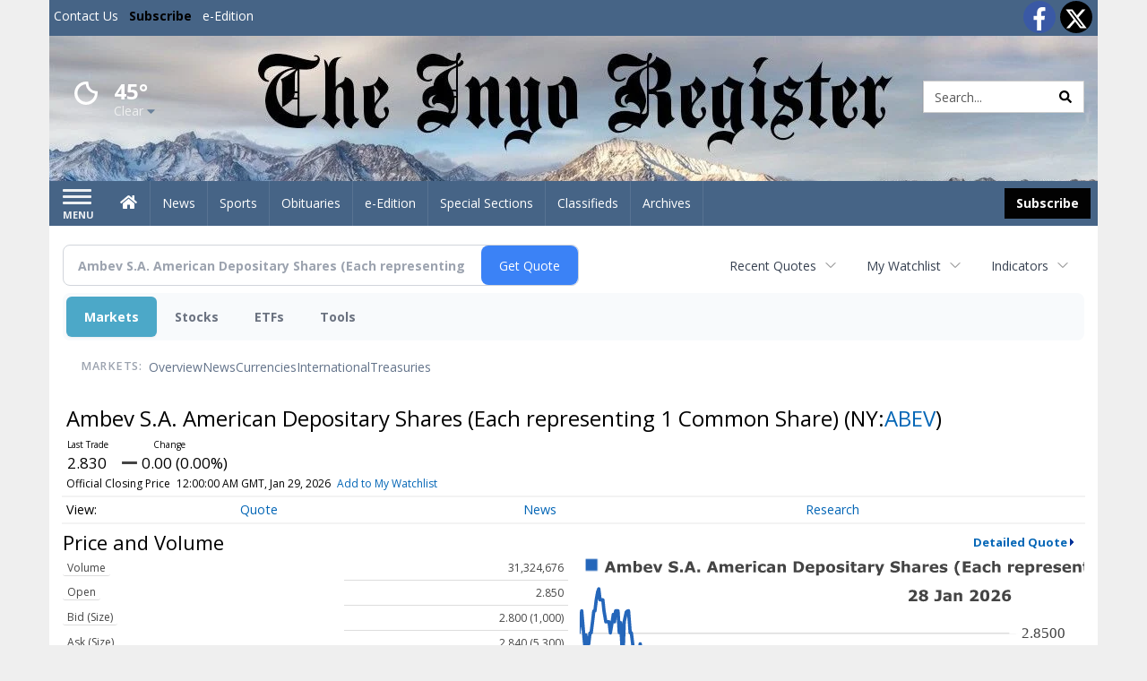

--- FILE ---
content_type: text/html; charset=utf-8
request_url: https://www.google.com/recaptcha/enterprise/anchor?ar=1&k=6LdF3BEhAAAAAEQUmLciJe0QwaHESwQFc2vwCWqh&co=aHR0cHM6Ly9idXNpbmVzcy5pbnlvcmVnaXN0ZXIuY29tOjQ0Mw..&hl=en&v=N67nZn4AqZkNcbeMu4prBgzg&size=invisible&anchor-ms=20000&execute-ms=30000&cb=9ufzhzqenxsn
body_size: 48901
content:
<!DOCTYPE HTML><html dir="ltr" lang="en"><head><meta http-equiv="Content-Type" content="text/html; charset=UTF-8">
<meta http-equiv="X-UA-Compatible" content="IE=edge">
<title>reCAPTCHA</title>
<style type="text/css">
/* cyrillic-ext */
@font-face {
  font-family: 'Roboto';
  font-style: normal;
  font-weight: 400;
  font-stretch: 100%;
  src: url(//fonts.gstatic.com/s/roboto/v48/KFO7CnqEu92Fr1ME7kSn66aGLdTylUAMa3GUBHMdazTgWw.woff2) format('woff2');
  unicode-range: U+0460-052F, U+1C80-1C8A, U+20B4, U+2DE0-2DFF, U+A640-A69F, U+FE2E-FE2F;
}
/* cyrillic */
@font-face {
  font-family: 'Roboto';
  font-style: normal;
  font-weight: 400;
  font-stretch: 100%;
  src: url(//fonts.gstatic.com/s/roboto/v48/KFO7CnqEu92Fr1ME7kSn66aGLdTylUAMa3iUBHMdazTgWw.woff2) format('woff2');
  unicode-range: U+0301, U+0400-045F, U+0490-0491, U+04B0-04B1, U+2116;
}
/* greek-ext */
@font-face {
  font-family: 'Roboto';
  font-style: normal;
  font-weight: 400;
  font-stretch: 100%;
  src: url(//fonts.gstatic.com/s/roboto/v48/KFO7CnqEu92Fr1ME7kSn66aGLdTylUAMa3CUBHMdazTgWw.woff2) format('woff2');
  unicode-range: U+1F00-1FFF;
}
/* greek */
@font-face {
  font-family: 'Roboto';
  font-style: normal;
  font-weight: 400;
  font-stretch: 100%;
  src: url(//fonts.gstatic.com/s/roboto/v48/KFO7CnqEu92Fr1ME7kSn66aGLdTylUAMa3-UBHMdazTgWw.woff2) format('woff2');
  unicode-range: U+0370-0377, U+037A-037F, U+0384-038A, U+038C, U+038E-03A1, U+03A3-03FF;
}
/* math */
@font-face {
  font-family: 'Roboto';
  font-style: normal;
  font-weight: 400;
  font-stretch: 100%;
  src: url(//fonts.gstatic.com/s/roboto/v48/KFO7CnqEu92Fr1ME7kSn66aGLdTylUAMawCUBHMdazTgWw.woff2) format('woff2');
  unicode-range: U+0302-0303, U+0305, U+0307-0308, U+0310, U+0312, U+0315, U+031A, U+0326-0327, U+032C, U+032F-0330, U+0332-0333, U+0338, U+033A, U+0346, U+034D, U+0391-03A1, U+03A3-03A9, U+03B1-03C9, U+03D1, U+03D5-03D6, U+03F0-03F1, U+03F4-03F5, U+2016-2017, U+2034-2038, U+203C, U+2040, U+2043, U+2047, U+2050, U+2057, U+205F, U+2070-2071, U+2074-208E, U+2090-209C, U+20D0-20DC, U+20E1, U+20E5-20EF, U+2100-2112, U+2114-2115, U+2117-2121, U+2123-214F, U+2190, U+2192, U+2194-21AE, U+21B0-21E5, U+21F1-21F2, U+21F4-2211, U+2213-2214, U+2216-22FF, U+2308-230B, U+2310, U+2319, U+231C-2321, U+2336-237A, U+237C, U+2395, U+239B-23B7, U+23D0, U+23DC-23E1, U+2474-2475, U+25AF, U+25B3, U+25B7, U+25BD, U+25C1, U+25CA, U+25CC, U+25FB, U+266D-266F, U+27C0-27FF, U+2900-2AFF, U+2B0E-2B11, U+2B30-2B4C, U+2BFE, U+3030, U+FF5B, U+FF5D, U+1D400-1D7FF, U+1EE00-1EEFF;
}
/* symbols */
@font-face {
  font-family: 'Roboto';
  font-style: normal;
  font-weight: 400;
  font-stretch: 100%;
  src: url(//fonts.gstatic.com/s/roboto/v48/KFO7CnqEu92Fr1ME7kSn66aGLdTylUAMaxKUBHMdazTgWw.woff2) format('woff2');
  unicode-range: U+0001-000C, U+000E-001F, U+007F-009F, U+20DD-20E0, U+20E2-20E4, U+2150-218F, U+2190, U+2192, U+2194-2199, U+21AF, U+21E6-21F0, U+21F3, U+2218-2219, U+2299, U+22C4-22C6, U+2300-243F, U+2440-244A, U+2460-24FF, U+25A0-27BF, U+2800-28FF, U+2921-2922, U+2981, U+29BF, U+29EB, U+2B00-2BFF, U+4DC0-4DFF, U+FFF9-FFFB, U+10140-1018E, U+10190-1019C, U+101A0, U+101D0-101FD, U+102E0-102FB, U+10E60-10E7E, U+1D2C0-1D2D3, U+1D2E0-1D37F, U+1F000-1F0FF, U+1F100-1F1AD, U+1F1E6-1F1FF, U+1F30D-1F30F, U+1F315, U+1F31C, U+1F31E, U+1F320-1F32C, U+1F336, U+1F378, U+1F37D, U+1F382, U+1F393-1F39F, U+1F3A7-1F3A8, U+1F3AC-1F3AF, U+1F3C2, U+1F3C4-1F3C6, U+1F3CA-1F3CE, U+1F3D4-1F3E0, U+1F3ED, U+1F3F1-1F3F3, U+1F3F5-1F3F7, U+1F408, U+1F415, U+1F41F, U+1F426, U+1F43F, U+1F441-1F442, U+1F444, U+1F446-1F449, U+1F44C-1F44E, U+1F453, U+1F46A, U+1F47D, U+1F4A3, U+1F4B0, U+1F4B3, U+1F4B9, U+1F4BB, U+1F4BF, U+1F4C8-1F4CB, U+1F4D6, U+1F4DA, U+1F4DF, U+1F4E3-1F4E6, U+1F4EA-1F4ED, U+1F4F7, U+1F4F9-1F4FB, U+1F4FD-1F4FE, U+1F503, U+1F507-1F50B, U+1F50D, U+1F512-1F513, U+1F53E-1F54A, U+1F54F-1F5FA, U+1F610, U+1F650-1F67F, U+1F687, U+1F68D, U+1F691, U+1F694, U+1F698, U+1F6AD, U+1F6B2, U+1F6B9-1F6BA, U+1F6BC, U+1F6C6-1F6CF, U+1F6D3-1F6D7, U+1F6E0-1F6EA, U+1F6F0-1F6F3, U+1F6F7-1F6FC, U+1F700-1F7FF, U+1F800-1F80B, U+1F810-1F847, U+1F850-1F859, U+1F860-1F887, U+1F890-1F8AD, U+1F8B0-1F8BB, U+1F8C0-1F8C1, U+1F900-1F90B, U+1F93B, U+1F946, U+1F984, U+1F996, U+1F9E9, U+1FA00-1FA6F, U+1FA70-1FA7C, U+1FA80-1FA89, U+1FA8F-1FAC6, U+1FACE-1FADC, U+1FADF-1FAE9, U+1FAF0-1FAF8, U+1FB00-1FBFF;
}
/* vietnamese */
@font-face {
  font-family: 'Roboto';
  font-style: normal;
  font-weight: 400;
  font-stretch: 100%;
  src: url(//fonts.gstatic.com/s/roboto/v48/KFO7CnqEu92Fr1ME7kSn66aGLdTylUAMa3OUBHMdazTgWw.woff2) format('woff2');
  unicode-range: U+0102-0103, U+0110-0111, U+0128-0129, U+0168-0169, U+01A0-01A1, U+01AF-01B0, U+0300-0301, U+0303-0304, U+0308-0309, U+0323, U+0329, U+1EA0-1EF9, U+20AB;
}
/* latin-ext */
@font-face {
  font-family: 'Roboto';
  font-style: normal;
  font-weight: 400;
  font-stretch: 100%;
  src: url(//fonts.gstatic.com/s/roboto/v48/KFO7CnqEu92Fr1ME7kSn66aGLdTylUAMa3KUBHMdazTgWw.woff2) format('woff2');
  unicode-range: U+0100-02BA, U+02BD-02C5, U+02C7-02CC, U+02CE-02D7, U+02DD-02FF, U+0304, U+0308, U+0329, U+1D00-1DBF, U+1E00-1E9F, U+1EF2-1EFF, U+2020, U+20A0-20AB, U+20AD-20C0, U+2113, U+2C60-2C7F, U+A720-A7FF;
}
/* latin */
@font-face {
  font-family: 'Roboto';
  font-style: normal;
  font-weight: 400;
  font-stretch: 100%;
  src: url(//fonts.gstatic.com/s/roboto/v48/KFO7CnqEu92Fr1ME7kSn66aGLdTylUAMa3yUBHMdazQ.woff2) format('woff2');
  unicode-range: U+0000-00FF, U+0131, U+0152-0153, U+02BB-02BC, U+02C6, U+02DA, U+02DC, U+0304, U+0308, U+0329, U+2000-206F, U+20AC, U+2122, U+2191, U+2193, U+2212, U+2215, U+FEFF, U+FFFD;
}
/* cyrillic-ext */
@font-face {
  font-family: 'Roboto';
  font-style: normal;
  font-weight: 500;
  font-stretch: 100%;
  src: url(//fonts.gstatic.com/s/roboto/v48/KFO7CnqEu92Fr1ME7kSn66aGLdTylUAMa3GUBHMdazTgWw.woff2) format('woff2');
  unicode-range: U+0460-052F, U+1C80-1C8A, U+20B4, U+2DE0-2DFF, U+A640-A69F, U+FE2E-FE2F;
}
/* cyrillic */
@font-face {
  font-family: 'Roboto';
  font-style: normal;
  font-weight: 500;
  font-stretch: 100%;
  src: url(//fonts.gstatic.com/s/roboto/v48/KFO7CnqEu92Fr1ME7kSn66aGLdTylUAMa3iUBHMdazTgWw.woff2) format('woff2');
  unicode-range: U+0301, U+0400-045F, U+0490-0491, U+04B0-04B1, U+2116;
}
/* greek-ext */
@font-face {
  font-family: 'Roboto';
  font-style: normal;
  font-weight: 500;
  font-stretch: 100%;
  src: url(//fonts.gstatic.com/s/roboto/v48/KFO7CnqEu92Fr1ME7kSn66aGLdTylUAMa3CUBHMdazTgWw.woff2) format('woff2');
  unicode-range: U+1F00-1FFF;
}
/* greek */
@font-face {
  font-family: 'Roboto';
  font-style: normal;
  font-weight: 500;
  font-stretch: 100%;
  src: url(//fonts.gstatic.com/s/roboto/v48/KFO7CnqEu92Fr1ME7kSn66aGLdTylUAMa3-UBHMdazTgWw.woff2) format('woff2');
  unicode-range: U+0370-0377, U+037A-037F, U+0384-038A, U+038C, U+038E-03A1, U+03A3-03FF;
}
/* math */
@font-face {
  font-family: 'Roboto';
  font-style: normal;
  font-weight: 500;
  font-stretch: 100%;
  src: url(//fonts.gstatic.com/s/roboto/v48/KFO7CnqEu92Fr1ME7kSn66aGLdTylUAMawCUBHMdazTgWw.woff2) format('woff2');
  unicode-range: U+0302-0303, U+0305, U+0307-0308, U+0310, U+0312, U+0315, U+031A, U+0326-0327, U+032C, U+032F-0330, U+0332-0333, U+0338, U+033A, U+0346, U+034D, U+0391-03A1, U+03A3-03A9, U+03B1-03C9, U+03D1, U+03D5-03D6, U+03F0-03F1, U+03F4-03F5, U+2016-2017, U+2034-2038, U+203C, U+2040, U+2043, U+2047, U+2050, U+2057, U+205F, U+2070-2071, U+2074-208E, U+2090-209C, U+20D0-20DC, U+20E1, U+20E5-20EF, U+2100-2112, U+2114-2115, U+2117-2121, U+2123-214F, U+2190, U+2192, U+2194-21AE, U+21B0-21E5, U+21F1-21F2, U+21F4-2211, U+2213-2214, U+2216-22FF, U+2308-230B, U+2310, U+2319, U+231C-2321, U+2336-237A, U+237C, U+2395, U+239B-23B7, U+23D0, U+23DC-23E1, U+2474-2475, U+25AF, U+25B3, U+25B7, U+25BD, U+25C1, U+25CA, U+25CC, U+25FB, U+266D-266F, U+27C0-27FF, U+2900-2AFF, U+2B0E-2B11, U+2B30-2B4C, U+2BFE, U+3030, U+FF5B, U+FF5D, U+1D400-1D7FF, U+1EE00-1EEFF;
}
/* symbols */
@font-face {
  font-family: 'Roboto';
  font-style: normal;
  font-weight: 500;
  font-stretch: 100%;
  src: url(//fonts.gstatic.com/s/roboto/v48/KFO7CnqEu92Fr1ME7kSn66aGLdTylUAMaxKUBHMdazTgWw.woff2) format('woff2');
  unicode-range: U+0001-000C, U+000E-001F, U+007F-009F, U+20DD-20E0, U+20E2-20E4, U+2150-218F, U+2190, U+2192, U+2194-2199, U+21AF, U+21E6-21F0, U+21F3, U+2218-2219, U+2299, U+22C4-22C6, U+2300-243F, U+2440-244A, U+2460-24FF, U+25A0-27BF, U+2800-28FF, U+2921-2922, U+2981, U+29BF, U+29EB, U+2B00-2BFF, U+4DC0-4DFF, U+FFF9-FFFB, U+10140-1018E, U+10190-1019C, U+101A0, U+101D0-101FD, U+102E0-102FB, U+10E60-10E7E, U+1D2C0-1D2D3, U+1D2E0-1D37F, U+1F000-1F0FF, U+1F100-1F1AD, U+1F1E6-1F1FF, U+1F30D-1F30F, U+1F315, U+1F31C, U+1F31E, U+1F320-1F32C, U+1F336, U+1F378, U+1F37D, U+1F382, U+1F393-1F39F, U+1F3A7-1F3A8, U+1F3AC-1F3AF, U+1F3C2, U+1F3C4-1F3C6, U+1F3CA-1F3CE, U+1F3D4-1F3E0, U+1F3ED, U+1F3F1-1F3F3, U+1F3F5-1F3F7, U+1F408, U+1F415, U+1F41F, U+1F426, U+1F43F, U+1F441-1F442, U+1F444, U+1F446-1F449, U+1F44C-1F44E, U+1F453, U+1F46A, U+1F47D, U+1F4A3, U+1F4B0, U+1F4B3, U+1F4B9, U+1F4BB, U+1F4BF, U+1F4C8-1F4CB, U+1F4D6, U+1F4DA, U+1F4DF, U+1F4E3-1F4E6, U+1F4EA-1F4ED, U+1F4F7, U+1F4F9-1F4FB, U+1F4FD-1F4FE, U+1F503, U+1F507-1F50B, U+1F50D, U+1F512-1F513, U+1F53E-1F54A, U+1F54F-1F5FA, U+1F610, U+1F650-1F67F, U+1F687, U+1F68D, U+1F691, U+1F694, U+1F698, U+1F6AD, U+1F6B2, U+1F6B9-1F6BA, U+1F6BC, U+1F6C6-1F6CF, U+1F6D3-1F6D7, U+1F6E0-1F6EA, U+1F6F0-1F6F3, U+1F6F7-1F6FC, U+1F700-1F7FF, U+1F800-1F80B, U+1F810-1F847, U+1F850-1F859, U+1F860-1F887, U+1F890-1F8AD, U+1F8B0-1F8BB, U+1F8C0-1F8C1, U+1F900-1F90B, U+1F93B, U+1F946, U+1F984, U+1F996, U+1F9E9, U+1FA00-1FA6F, U+1FA70-1FA7C, U+1FA80-1FA89, U+1FA8F-1FAC6, U+1FACE-1FADC, U+1FADF-1FAE9, U+1FAF0-1FAF8, U+1FB00-1FBFF;
}
/* vietnamese */
@font-face {
  font-family: 'Roboto';
  font-style: normal;
  font-weight: 500;
  font-stretch: 100%;
  src: url(//fonts.gstatic.com/s/roboto/v48/KFO7CnqEu92Fr1ME7kSn66aGLdTylUAMa3OUBHMdazTgWw.woff2) format('woff2');
  unicode-range: U+0102-0103, U+0110-0111, U+0128-0129, U+0168-0169, U+01A0-01A1, U+01AF-01B0, U+0300-0301, U+0303-0304, U+0308-0309, U+0323, U+0329, U+1EA0-1EF9, U+20AB;
}
/* latin-ext */
@font-face {
  font-family: 'Roboto';
  font-style: normal;
  font-weight: 500;
  font-stretch: 100%;
  src: url(//fonts.gstatic.com/s/roboto/v48/KFO7CnqEu92Fr1ME7kSn66aGLdTylUAMa3KUBHMdazTgWw.woff2) format('woff2');
  unicode-range: U+0100-02BA, U+02BD-02C5, U+02C7-02CC, U+02CE-02D7, U+02DD-02FF, U+0304, U+0308, U+0329, U+1D00-1DBF, U+1E00-1E9F, U+1EF2-1EFF, U+2020, U+20A0-20AB, U+20AD-20C0, U+2113, U+2C60-2C7F, U+A720-A7FF;
}
/* latin */
@font-face {
  font-family: 'Roboto';
  font-style: normal;
  font-weight: 500;
  font-stretch: 100%;
  src: url(//fonts.gstatic.com/s/roboto/v48/KFO7CnqEu92Fr1ME7kSn66aGLdTylUAMa3yUBHMdazQ.woff2) format('woff2');
  unicode-range: U+0000-00FF, U+0131, U+0152-0153, U+02BB-02BC, U+02C6, U+02DA, U+02DC, U+0304, U+0308, U+0329, U+2000-206F, U+20AC, U+2122, U+2191, U+2193, U+2212, U+2215, U+FEFF, U+FFFD;
}
/* cyrillic-ext */
@font-face {
  font-family: 'Roboto';
  font-style: normal;
  font-weight: 900;
  font-stretch: 100%;
  src: url(//fonts.gstatic.com/s/roboto/v48/KFO7CnqEu92Fr1ME7kSn66aGLdTylUAMa3GUBHMdazTgWw.woff2) format('woff2');
  unicode-range: U+0460-052F, U+1C80-1C8A, U+20B4, U+2DE0-2DFF, U+A640-A69F, U+FE2E-FE2F;
}
/* cyrillic */
@font-face {
  font-family: 'Roboto';
  font-style: normal;
  font-weight: 900;
  font-stretch: 100%;
  src: url(//fonts.gstatic.com/s/roboto/v48/KFO7CnqEu92Fr1ME7kSn66aGLdTylUAMa3iUBHMdazTgWw.woff2) format('woff2');
  unicode-range: U+0301, U+0400-045F, U+0490-0491, U+04B0-04B1, U+2116;
}
/* greek-ext */
@font-face {
  font-family: 'Roboto';
  font-style: normal;
  font-weight: 900;
  font-stretch: 100%;
  src: url(//fonts.gstatic.com/s/roboto/v48/KFO7CnqEu92Fr1ME7kSn66aGLdTylUAMa3CUBHMdazTgWw.woff2) format('woff2');
  unicode-range: U+1F00-1FFF;
}
/* greek */
@font-face {
  font-family: 'Roboto';
  font-style: normal;
  font-weight: 900;
  font-stretch: 100%;
  src: url(//fonts.gstatic.com/s/roboto/v48/KFO7CnqEu92Fr1ME7kSn66aGLdTylUAMa3-UBHMdazTgWw.woff2) format('woff2');
  unicode-range: U+0370-0377, U+037A-037F, U+0384-038A, U+038C, U+038E-03A1, U+03A3-03FF;
}
/* math */
@font-face {
  font-family: 'Roboto';
  font-style: normal;
  font-weight: 900;
  font-stretch: 100%;
  src: url(//fonts.gstatic.com/s/roboto/v48/KFO7CnqEu92Fr1ME7kSn66aGLdTylUAMawCUBHMdazTgWw.woff2) format('woff2');
  unicode-range: U+0302-0303, U+0305, U+0307-0308, U+0310, U+0312, U+0315, U+031A, U+0326-0327, U+032C, U+032F-0330, U+0332-0333, U+0338, U+033A, U+0346, U+034D, U+0391-03A1, U+03A3-03A9, U+03B1-03C9, U+03D1, U+03D5-03D6, U+03F0-03F1, U+03F4-03F5, U+2016-2017, U+2034-2038, U+203C, U+2040, U+2043, U+2047, U+2050, U+2057, U+205F, U+2070-2071, U+2074-208E, U+2090-209C, U+20D0-20DC, U+20E1, U+20E5-20EF, U+2100-2112, U+2114-2115, U+2117-2121, U+2123-214F, U+2190, U+2192, U+2194-21AE, U+21B0-21E5, U+21F1-21F2, U+21F4-2211, U+2213-2214, U+2216-22FF, U+2308-230B, U+2310, U+2319, U+231C-2321, U+2336-237A, U+237C, U+2395, U+239B-23B7, U+23D0, U+23DC-23E1, U+2474-2475, U+25AF, U+25B3, U+25B7, U+25BD, U+25C1, U+25CA, U+25CC, U+25FB, U+266D-266F, U+27C0-27FF, U+2900-2AFF, U+2B0E-2B11, U+2B30-2B4C, U+2BFE, U+3030, U+FF5B, U+FF5D, U+1D400-1D7FF, U+1EE00-1EEFF;
}
/* symbols */
@font-face {
  font-family: 'Roboto';
  font-style: normal;
  font-weight: 900;
  font-stretch: 100%;
  src: url(//fonts.gstatic.com/s/roboto/v48/KFO7CnqEu92Fr1ME7kSn66aGLdTylUAMaxKUBHMdazTgWw.woff2) format('woff2');
  unicode-range: U+0001-000C, U+000E-001F, U+007F-009F, U+20DD-20E0, U+20E2-20E4, U+2150-218F, U+2190, U+2192, U+2194-2199, U+21AF, U+21E6-21F0, U+21F3, U+2218-2219, U+2299, U+22C4-22C6, U+2300-243F, U+2440-244A, U+2460-24FF, U+25A0-27BF, U+2800-28FF, U+2921-2922, U+2981, U+29BF, U+29EB, U+2B00-2BFF, U+4DC0-4DFF, U+FFF9-FFFB, U+10140-1018E, U+10190-1019C, U+101A0, U+101D0-101FD, U+102E0-102FB, U+10E60-10E7E, U+1D2C0-1D2D3, U+1D2E0-1D37F, U+1F000-1F0FF, U+1F100-1F1AD, U+1F1E6-1F1FF, U+1F30D-1F30F, U+1F315, U+1F31C, U+1F31E, U+1F320-1F32C, U+1F336, U+1F378, U+1F37D, U+1F382, U+1F393-1F39F, U+1F3A7-1F3A8, U+1F3AC-1F3AF, U+1F3C2, U+1F3C4-1F3C6, U+1F3CA-1F3CE, U+1F3D4-1F3E0, U+1F3ED, U+1F3F1-1F3F3, U+1F3F5-1F3F7, U+1F408, U+1F415, U+1F41F, U+1F426, U+1F43F, U+1F441-1F442, U+1F444, U+1F446-1F449, U+1F44C-1F44E, U+1F453, U+1F46A, U+1F47D, U+1F4A3, U+1F4B0, U+1F4B3, U+1F4B9, U+1F4BB, U+1F4BF, U+1F4C8-1F4CB, U+1F4D6, U+1F4DA, U+1F4DF, U+1F4E3-1F4E6, U+1F4EA-1F4ED, U+1F4F7, U+1F4F9-1F4FB, U+1F4FD-1F4FE, U+1F503, U+1F507-1F50B, U+1F50D, U+1F512-1F513, U+1F53E-1F54A, U+1F54F-1F5FA, U+1F610, U+1F650-1F67F, U+1F687, U+1F68D, U+1F691, U+1F694, U+1F698, U+1F6AD, U+1F6B2, U+1F6B9-1F6BA, U+1F6BC, U+1F6C6-1F6CF, U+1F6D3-1F6D7, U+1F6E0-1F6EA, U+1F6F0-1F6F3, U+1F6F7-1F6FC, U+1F700-1F7FF, U+1F800-1F80B, U+1F810-1F847, U+1F850-1F859, U+1F860-1F887, U+1F890-1F8AD, U+1F8B0-1F8BB, U+1F8C0-1F8C1, U+1F900-1F90B, U+1F93B, U+1F946, U+1F984, U+1F996, U+1F9E9, U+1FA00-1FA6F, U+1FA70-1FA7C, U+1FA80-1FA89, U+1FA8F-1FAC6, U+1FACE-1FADC, U+1FADF-1FAE9, U+1FAF0-1FAF8, U+1FB00-1FBFF;
}
/* vietnamese */
@font-face {
  font-family: 'Roboto';
  font-style: normal;
  font-weight: 900;
  font-stretch: 100%;
  src: url(//fonts.gstatic.com/s/roboto/v48/KFO7CnqEu92Fr1ME7kSn66aGLdTylUAMa3OUBHMdazTgWw.woff2) format('woff2');
  unicode-range: U+0102-0103, U+0110-0111, U+0128-0129, U+0168-0169, U+01A0-01A1, U+01AF-01B0, U+0300-0301, U+0303-0304, U+0308-0309, U+0323, U+0329, U+1EA0-1EF9, U+20AB;
}
/* latin-ext */
@font-face {
  font-family: 'Roboto';
  font-style: normal;
  font-weight: 900;
  font-stretch: 100%;
  src: url(//fonts.gstatic.com/s/roboto/v48/KFO7CnqEu92Fr1ME7kSn66aGLdTylUAMa3KUBHMdazTgWw.woff2) format('woff2');
  unicode-range: U+0100-02BA, U+02BD-02C5, U+02C7-02CC, U+02CE-02D7, U+02DD-02FF, U+0304, U+0308, U+0329, U+1D00-1DBF, U+1E00-1E9F, U+1EF2-1EFF, U+2020, U+20A0-20AB, U+20AD-20C0, U+2113, U+2C60-2C7F, U+A720-A7FF;
}
/* latin */
@font-face {
  font-family: 'Roboto';
  font-style: normal;
  font-weight: 900;
  font-stretch: 100%;
  src: url(//fonts.gstatic.com/s/roboto/v48/KFO7CnqEu92Fr1ME7kSn66aGLdTylUAMa3yUBHMdazQ.woff2) format('woff2');
  unicode-range: U+0000-00FF, U+0131, U+0152-0153, U+02BB-02BC, U+02C6, U+02DA, U+02DC, U+0304, U+0308, U+0329, U+2000-206F, U+20AC, U+2122, U+2191, U+2193, U+2212, U+2215, U+FEFF, U+FFFD;
}

</style>
<link rel="stylesheet" type="text/css" href="https://www.gstatic.com/recaptcha/releases/N67nZn4AqZkNcbeMu4prBgzg/styles__ltr.css">
<script nonce="D29kRJIRanowFIK950c8Kw" type="text/javascript">window['__recaptcha_api'] = 'https://www.google.com/recaptcha/enterprise/';</script>
<script type="text/javascript" src="https://www.gstatic.com/recaptcha/releases/N67nZn4AqZkNcbeMu4prBgzg/recaptcha__en.js" nonce="D29kRJIRanowFIK950c8Kw">
      
    </script></head>
<body><div id="rc-anchor-alert" class="rc-anchor-alert"></div>
<input type="hidden" id="recaptcha-token" value="[base64]">
<script type="text/javascript" nonce="D29kRJIRanowFIK950c8Kw">
      recaptcha.anchor.Main.init("[\x22ainput\x22,[\x22bgdata\x22,\x22\x22,\[base64]/[base64]/MjU1Ong/[base64]/[base64]/[base64]/[base64]/[base64]/[base64]/[base64]/[base64]/[base64]/[base64]/[base64]/[base64]/[base64]/[base64]/[base64]\\u003d\x22,\[base64]\\u003d\\u003d\x22,\[base64]/CosOBTizDqyBILcK7w7nCtTJbVX/[base64]/Di2Yaw4pLHQgrUABCwrFhw7XCvwLDswDCp0t3w7AmwpA3w4p/X8KoHUfDlkjDmMKIwo5HLnNowq/[base64]/CusKXw6AnPMOYVnJCfivDjcOLwrtTCWPCsMKzwppAaBJgwo8+M37DpwHCmUkBw4rDqG3CoMKcKcKKw409w4E2RjAOUzV3w4/DsA1Bw5rCkhzCnwllWzvCu8OGcU7CpcOTWMOzwqUnwpnCkVZzwoASw45Yw6HCpsOidX/Ch8KDw6HDhDvDr8OXw4vDgMKnTsKRw7fDoRApOsOtw5ZjFkIlwprDiwLDqTcJN1DClBnCh2JAPsO2HQEywp8vw6tdwqTCkQfDmj3Cv8OcaFZkd8O/fTvDsH0FNk0+wqbDgsOyJzRkScKpTcKuw4Izw6fDlMOGw7RzPjUZKm5vG8OzQcKtVcO+LQHDn3/[base64]/DiylZbxLCj0XDpsKSEmzCinNUw7fCsMOyw5LCkW1Nw45kLmTCqRBzwovDpcOYBMObTQcDK2/CgCvCjcO3wqvDt8OhwrjDu8ORw4kkw6HCtMORdyYQwrljwp3DpFfDpsOsw7RMcMOxwrA4LsKMw4l9w4IuEHnDjcKCPMOaVcKMwpvCq8O/wrVcV1MFwrXDg0pJaErDm8OXBzpHwq/Dq8KCwoEgTcOOHEYZJcOCDMKiw7nCuMKHNsK8wrfDt8KeRMKmB8OGXwZQw6wxTRoTb8ONF0UsRjTCg8KPw4wQW0FdAsKBw4XCrAIHCTB/KsKWw57CusOnw7TDrMKYPsOKw7nDmcK5fVDCvcOyw7fCsMK5woh1U8O/wqfCsGvCvwDDnsOsw43DqUPDn2weLG4vw4VFAsOtIsKjw61zw4Q1w6vDrcOFwr8bw5nDpHQzw6o5acKGGh7DkQpUw5pswq5/Fj3DrgQUwoU9SsOqwqgpGsOFwpEXw5xvVMKfZmMsEcKpLMKQUn4Cw4VTRX3DtsO/BcKrw5XCsgTCpyfCl8OLw5fDsGpYXsOQw6XCksOhRsOmwop/wqHDmMOZeMKiGMO2w7zDkcODNmA0woofDcKNNcOrw7HDscKdDzJcF8OVQcOXwrotwpLDhMKhecK6QsOFHUXDlcOowqtMbMOYJH4/[base64]/Dp8KqdsKqc8K6wqdgUy5aScOebXI6wos4Hwotw58TwrBEFAJaJQFQwqfDmhfDhmrDg8OJwrUiw6XDiQXCgMOBdmfDt25cwr/CuiNHPDXCmi4Uw73DnkRhwrnDv8OQwpbDjgHCvBrCvVZnOzIWw5/[base64]/CrgLDmcO+w5sMwrvDoMKFw4BmIzXDrMKyQMKgM8Kbd8KzMsKOVcKILzYAWEfChQPCgMKyfGDChcO6w6/[base64]/STvDqsO5w4crU8O9w5vDhUXDn8O/EsKAJ8OOwp/DqhTCoMKARcKOw5fDngoMwpF3TsKHwo7Dj3V8woQWwq7DmGTDnyMOwpzDlmfDhhstEMKzZADCpmpiE8KsOU4SCsKqPcKHZynCjTzDiMOBZXNZw7NSwpIYBMKZw4zCq8KFFEnCjcOTw7Ncw5MwwpojeUnCmMKiwp9EworDj2HDuh/Cr8K1YMKgXy0/VHZ7wrfCoTwfw5PCrMOQwoTDsiJ9KVLDoMO+BMKQwqEaW38kF8K6LcOFMSRhWnXDvMO/Nnt/wpBNwocpH8KXw7DCqsOJL8Oaw7wLVsO8wqrCmmTDkEE8IEprc8OCw4Muw5xRQV8LwrnDi2/CjMO0DsOsWDHCssKaw58cw6cOfsKKASnDlkDCmMOdwo5ITMKjJnEww53Ds8O8w4MYwq3DscKcb8KwFA0Lw5dPKXkAwohjwoDDjSfDrw/DgMK5wqfCrMOHfgjDvsOBYSVAw47CnBQ1wqQxeCVuw5jDvsO6w7rDisKcfMKQw6/[base64]/Ct8Ohwq7Cgn9+BMOPw5dKwqkrwq1aa07CpihXY2bCrMORwp/Cjl9qwp4aw4oSwqPCtsOpV8KOYWTDmMOwwq/DicOLC8OdYiXDlnBmOMKoK1Rnw4DDkGHDrsOYwotQJRwCw5JVw6/CmsO8wrXDiMK2w5RzLsOFw4dPwofDs8OpAcKmwqwjTVfCgDDCrcOkwqLDhHENwq03asOJwrvDk8OzW8OZw65Kw4HCtnoqGi4XIXY3NGTCucOPwrpEV2zDtMO9MQTDhlNIwq7DjsK9woHDj8OvaxxlIgB6N0odaVjDq8OtIBMPwrrDnw/Dr8OnFmQJw5cKwpV9wpjCr8KOw598XVtdXMOATxMaw6seRcK/[base64]/CtEdkYzfDmsKPwqhYecKxbsKzwr4AVcO5w7FxHnwGwr/DssKMIlXDtcOBwpzDpcK1UixOw4VvCUAoAgPCoQJsWkRnwonDj1YRXUx3Q8O3wo3DsMK7wqbDiSpxJ33Dk8KCCMOFAsOtw7nDvz8Sw4NCR3/DuQMmwpXClnoowrHDuAjCiMOLDsKyw5kvw5x9w502wpNjw5llw6DCriolJMKQR8OyXVHCkFHCric6UzsXwqViw6Q/w7Vew5RGw4jCmcKfcsKfwobCnhFew4hvwo7CkgkzwopIw5zCr8OyOzTDjgFTG8O9woh7w70Nw6LCsnfDrMKyw6cdFl11wrovw4dewqwXCGYewoTDpsK5PcOhw47CkV09wpE1AzRHw67CsMKMw6Zqw57DkwQVw6fDkwNibcOGS8Osw5PCuUNmwqbDhRsfGl/CjjMjw7Acw7TDiCBjwroVEhfCn8KPwq3ClljDjsOJwpc8bcK+cMKsVBM8w5fDoC3CssKSfj5IfyI0fH3CrgcoRXMhw6MadhwWXMKnwrMtwoTCo8ORw5jDgcOmACBowofCn8OdG2wWw7zDpnc1WsKPInpITxLDncKLwqnChcOwE8OsA3N/woNaQkfDnsOxZDjCqsKlPcKGSULCqMK9FQ0JEMO7QEjDvsO6O8Khw77CphtQwpHCrXwODcOcF8OFb1d8wrLDuDx/[base64]/Cm0dGfnjCgcOuw7NFKsO+wrnDn27DrMOXwrnDoMOxZMOHw6jCoGwqwrxYcsKtw7vCgcOjNGMmw43DsSTCkcKsM07DsMOpwo7Cl8OGwofDi0XDncKSw4XDnHcIARc/FGUyO8KXJBQuTVsiIgLCtW7DiERuwpTDoy06Y8Olw7gvw6PDtRfDmzbDq8KBwrRrDW8RV8OwaCHCmMOOPAfCgMOCwopFw60iCsOswol/AMK1NTBVXsKVwpPCrTA7w4bDmizCvl3CsWzCn8K/woNVwonCtQHDunNhw6AjwpjDl8OzwqcWNmLDtsKZaR1VTGNrwptpI1fCkcOiVcKPXTwSwohnw6J1P8K7FsONwp3DlsOfw4TDvA1/[base64]/DoULDkjvDtcO6HFvDoBrDlWDChhLCr8KBwr4Lw5pFeEJCwofDhV88w6bDssOEwp7DuVAuw5rCqGJzAVxXwrtxYsKpwqjCnnjDlUfDgMONw7obwoxIYsOlwqfCnCwyw4R/FEM+wrV0CAIWWVpQwrtxT8KCMsOfAlMpbsKsZBrDomPDig/Dv8Kxw6/CjcOxwrh8wrwAasO5d8OZHyYJwqpOwoNnLQ/Di8OpNQVNwrTDjzrDrQbCgB7CqDzDhcKaw6Nyw7IOw7RBd0LDtH3DiSvDicO9dyFFRMObRXsWHFjDmUZrDCLCqiJZH8OSw54QIhw/TRbDmsKXEkRSwo7DtgTDuMKxw60dJELDo8OxP1fDlTkgVMK2UE4qw5rDsEvCtcK1w6p6w4MVP8OJWXjDs8KQwrNpU3/Dj8KPQCXDocK+d8KwwpjCrz0HwrXDumUfw68pHMOqMkDCu2PDtQzCtMKtHsOWwr8AdsOdEMO9W8OwEcKueGrCvT0HdsKiW8KoTAczwozDssOFwpoOAMO/d07DpcOxw4XCjVovUMOUwqRewoYmwrHCtX0ETcKvw6lSQ8OBwqNUCEcIw57ChsKmK8K0w5DDisK0f8OTRi7DmcOIw4l1wpvDu8Kvwq/Dt8KgdsOWDBxgw4I8T8K1TcOVRywAwpMOMBjDtkhJJlU/w4LDlcK7wrpMwpzDk8KgBgrCiTPCpMK1LsOvw5jCrjTCicODNMO2GcOKaSp5w64Nb8K8KMOpFcKfw7XDvC/DjMKVw5g7fsOLN07CoUldwpkDe8OuMj0ZacOUwqsBSV3Cp0vDuH7CrBfCrmlAwqAEw6nDqCbCpyEgwoR0w6DClxvDicO5SwHCv1PCi8KHwqHDvsKJTz/[base64]/Dhj8Ew4LDrMONTMOUQcK2wrLDrcOcOcKow64ew6DDscKjMhRcw6rDhlJwwpl2CUZ7w6nDqiXCtGnDmcO1XlnCusOychhhPQ50w7AHKRwlasOWdGl6D3w7cBBKf8O1acOsE8KkGMKtwqITEsONBcODbE/[base64]/EgxFw5sdFGbCusOzCsKHw4TDmcOtwr3Dj8O7HMOSXDPDusKQR8KXRDzDicKNwoR5wrXCgsOXw7PDmSbCiHLDtMOLRjrDuV/[base64]/DpljCuMKkwr/CsQXCjsOgwr5Uw48pwrJOwpvDksOLw43CvT1yMCZ7VQABwprDmsOIwqXCisKmw4bDuEHCrUsWbAVAL8KTI3LDuC8fw57CkMKHKcKfwp1fAsK/w7fCsMKTw5YYw5DDp8OOw4LDs8K6VsK4YynDnMKDw5bCux/CvzfDtMK+wr/[base64]/DmgDDggUZwrjCtsKCYcKAL8KLwqzDhMKgw51fWcOLLMKLf1fCgzzCm3BwAA3ClsOJwrslSVp0w4fDqlE4WQDCuFYGE8KxCQoHw7PCgj/CowUZw6FQwp1DHHfDuMKFG00pOmZFw5LDpwNowpbDlsKhVArCr8KKwq/Dq2bDolrCu8K2wpHCoMKWw7o2bcOawprCkBvCplfCtGTCniNlwqR4w4vDiTHDoSA6R8KufMK0wq9kw5VBMjrCnThmwql5IcKjbA5Cw5c0wqhTw5Jqw7bDgMORw5bDqcKLwrwhw5J3w6rDlsKpQxnCqcOdKsOawohMTcKidQU0w7Vjw4XCjcKHdQJ/wp1xw5jCm29Zw71RQXdeLMK6GQjCn8OQwpHDq2zCoSY0QFEVP8KHEcO/[base64]/c0DDvMOXw4/Do8OPwrPCsktPYnrCpWZ7TcKew7jCvMKtwp3CpADDkAsaXUsMdk5rR1/[base64]/ClTJVw61EwrnDrcKRw44bSMOJwq5Hw59YdBECw4s0OkIcwqvDsFDDhMKZNsKdM8KiXTJpdzZHwrfCiMOFw6NqBMO0wow/w4oJw5rCocOdNDJvNX3CtMOFw53DkUXDqsONbsOpCMObRkLCr8K7PcOgGcKLXxfDhQ4uTl3CrMOkLsKsw7DDgMKSasOSw5YkwrEcwpzDqwNlbSvDt27CuBJHCcO2WcOSVsO2E8KrK8K8wps3w4XDswbCrsOUXMOhw6zCr2/CrcOow40eRUkVwpoQwrrClw/[base64]/KlY3ay0vX8K/CcKdw4HDqTPDkj88wpPCisKRw6PDhD/DvUDDgx3Cj0fCrHwAw4cGwr4+w71TwpzDn28Tw4ZYw5rCo8ONNcKJw5YVa8KCw6/[base64]/DrhI0U8K9QcOhH2LDqMKowqfDshLDinMoIMOhw53DhsODMDbCl8OOMsOfw7U7flzDgSgBw6DDtVUow7powrd2wr7CscKnwovCmCIbwq7DmgsIN8KVD0kUbMO5Q2VkwoI4w4ZjNRPDuGHClMOyw70ew63DnMO/[base64]/[base64]/cVjCji/DtWLDlsOlWMKNw6M2wpvDokIUwppNworCi3s9w7rDgUTCtMO8wrzDrsKXBMO8RVhcw5LDjR16P8K8wpcQwrB8w45/NBEjf8Kew6ETGhRhw4hmw7jDilYRQ8OuXTFXOH/Dnk3Cv2JzwrciwpTCssKxfMKfWlgDKcOIB8K/[base64]/CtjIkwpbDrcOyw4wdwpTCv8KCNMOKw7ktw47CqsKowq7DlsKEwpDDl3LCthTDhz1uKMKdKsO4Tg9MwqF2w5tRw77DmMKHN0zDjg57OcK/Hw3DqyMPLMOqwqzCrMOBw4/CucOzDGvDp8KSw5Mow47DkELDiA8vwprDjmFnwqHDmcOrB8KYwrrDvsK0NxgGw4DCrmI3GMO0wrMyH8OPwpdFBmo1LMKWYMO2QDfDsSspwqcVw6/Dp8KQwqAjbcOhw5vCo8OewqHDl1zDlHdVwqXCv8K0wp3DjMOYacK1wq0oGFJ1XMKBw5PDuApaPDjCgMKnTm4Xw7PDtBREw7dEUcOla8KBYcOfTQ4CPsO4w7HCrUwhw5krMcKvwrQcfU/[base64]/w6fDmVJvL8OVP8KUf33DliRcw5tLw7DDomwVZ0JXwpPCtSMAwrwqR8KcKMOYATopGjBCwpjCvmNzwrfDqhTDqE3DkcO1SmfCgwxrJ8OowrJVw7ZeLMK7M28ZVMObcsKIw657w5M2HigWdsOcw7nDksKyOcKzK2zCl8KbZcOPwpXDrMObw7Auw7DDvsOpwoxKBBk/wpPDuMKkZlTDusK/YcOXw653AsOnFxB1eTDDrcKNecK2wrjCkMOkaF7CnwfDqirCsnhDHMOFGcOBw4/DisKqwp8dwpRgTDtQGMODw44EF8OFCAXClcKCWHTDug8YVGBWCkLCnsKpw5AnFCfCmcKsUEfDkCTDgMKNw5liP8OfwqvDg8KobsOdO1DDiMKPwoYBwo3CiMKjw4/[base64]/DuMOGRsOvCEzCr8KMKibDuVJSQxzDqw/DvnJaQMOAJ8KrwqPDrMK8QMK1wr8Vw5YOVjEdwoc/wprCksOufsKZw7wCwqsUHsKxw6bChcOmwoQkK8Kgw5x7wo3CnUrCh8O3w6PCp8O8w7VuJ8OfacK9wq/Cr0bDncKxwr4lHwoSU1fCucK8ElMpNMK1a0LCvcOUwpTDhDQKw4vDm3DChH/[base64]/[base64]/[base64]/CsMORHkTCs8OUIhxhw6gSYy4pwq0Fwo4AfsOiwpcUwpTCh8OawoUgMU3CrAlIF37CpmbDpcKJw5TDmsONLsK9wqvDqktow4NMXMKbw7hwfV/[base64]/[base64]/DlmBEwrx2wqvCr2cXNMKqacKIYBDChVoEAsKLwozDvsOZKCsYE0vCgFXCgFvDmnwAbMKhdcOBZDTDtVzDjQnDtVPDrsOzXcOawqTCnMO9wot8ZyTDmsOfDsOsw5XCvsK1I8KESi51V0/DtsORHsONBVoKw7l4w6zDiSsfw63DpsKjwq8Yw6IMS2AbKy5owrhFwrnCryI1YcO3w5rCoTcVCFnDnyB/HcKSSsOtXmbDuMOEwqRPGMKTEHJFwrQ1wozDhsKPD2TDpEnDo8OQACI/wqPClMKvw6jDjMOCwr/DoSIew7XCq0bCssO3RCB5fwwiwrfCvcOsw6DChMKaw4UVcBtzShlWwqHClEfDil7CvsOZw5XCicO2R0zDkHjCk8O7w7jDisKCwr07C3vCqgcUBhzCqcOyMEnCtnrCo8OZwpnCkEgddxpOw4LDlGbClDxRPVgjw5LCq0p+ViVVO8KCa8KRGC7DuMK/bMO/w4UmYGpCwrTCiMObIsKeJSUVOsOQw6PCjgrCn2gmwrXDtcO2w5rCicObw4jDr8KUwr97woLCjsOfDcO/wqvCvSsjwqM9fi3CksKXw5bDm8KaLsOrT3XDk8OYfxrDlETDicOZw4IzCMOaw6fDs03Cv8KjUB1BNsK0d8Kzwo/DqcKhwpM6wp/Dlks6w6jDgsKBwqtEP8KMccKxa3LCt8OREMOqwpsKah0ZZMKnw6RqwoRmGMK8JsKJw5XCvTbCjcKxL8OGcX/DicOBacKYEMOMw4sUwrPCk8OGVTANa8KAQ0UAw6VMw6F5fBAhScO/FB1IHMKnYjjDnFbCh8Ksw5JHw4/CmsKjw7PCksK5PFIewrFaS8KIBnnDtsKDwrlsXzxow4PCnhbDoA4kMMOOwr4Owp0USMO6T8KjwrnDp0JqVWMODmrDmXrDu1PCpcKYw5jDm8OLHsOsGXFUw53DpDQZRcKPw6jCsmQSB33CoxB0wqtdCMKVIG/Dl8O2I8OicDtVMhVcAMK3AWnCuMOew5ENKWIQwpjCrGx+wpjDrcKKEjcOMhQUw6YxworCh8KHwpTDlhzDkcKfO8O6w47DiBDDi3bCsSFDM8OkD3LDhMK3dMOowotTwonCtDLCjMK5wrc7w6VowobDmz9fW8KXNEsIwoxMw6E+wq/Cmg4KVcKOwrxWwo/DmMO1w7HCkyoDIVjDgcKYwq8Dw7TCrQ12WsOgLsKow7d4w7IoTwTCtsOnwoXDrRh+w4DChnwYwrbDlFE2w7vDtxxvw4dFCBnCm3/Dr8OPwqTCg8Kcwqh3w5nClMKDSVDDsMKKc8KxwrlRwrUiw6HClQhXwogKwpPCrTVNw6DDtsO4wqdETwXDuGcUw6nCj0TDtnXCssOLLcKUccKhwonCpMKFwo3DisKPI8KOwrTCrcKfw7NPw5RBdQwIZ0UQcMOkdCbDgcKhUMKsw411UlBmwqYNDMO/IcOKRcOMw5Frw5txBsKxw61DHcKow6UIw6l1ScKJUMOOEsOOMDsuwqXClCfCusKIwqzCmMKKTcKIZFA+Ok0oXlJzwoc/GiLDhMKywoZQfAMJwqskZEXDtsO1w6zCuTbDjMK7eMKrAMKhwqJGU8O8VylPTV09Tj7DnxHCj8KpfcK7wrXCqsKmTDzCncKhWTnCrcK5AxoNLsKdYcO5wqjDmy3Dh8Kxw6DCpcOzwp7DsWVjERE8wqUkZmPDtcK2wpUtw5kewo9Hwo/[base64]/CjXItwqYAEsO4JMKMwqnDt2pncMOTw4HDrSxWw4bClcOCwqVtw5fCocOPDR/CuMOga1ksw57CucKXwo0/wr9ow73DlQdmwqHDrgBgwqbCnsKWHsKfw5ADYMKSwo9Ow7ABw5HDocO8w6pmf8OVw5/[base64]/CnBVww4g6wqQacCIpw50UWzHDhQccw6HCmsOMfzBJwpM/w6d1woLDnA/[base64]/w48xwqh+w6DDqiHCn8OSwoMhwrvDogLChcO+BBcPJWLCm8OoUywaw5rDoQLCrcOdw79ob3Egwqw/GsKhRcKuwrMJwoQhNMKnw5bCjcKVMsKYwoRFIwzDtHNkOcKVZhHCoFsmwp/CiHoOw5lfI8K1PEPCjwjDgcOpRVLCon4mw6tUdsO8L8KTbXIMFFLCn0HDhcKKU1zCrFrDuUB2JcK3w6gzwpDCmsKYTHF8DX9MRsOOw6/Cq8ORw57DlgxCw4NER0jCucOwIn/[base64]/DpMKBwrfCg3cywprCisKGbsO1woM2LAHCtMOVaiE7w7/[base64]/Dg8KsTA4jbsKRe8KFMsKywr/DtMOLLcKyWMOcwpZ5T3rCqMKmworCg8OMwowvwrnDs2oXDcOcYgTCnsO2DB1Fwp8Qwr1aXMKTw4cKw4UIwqXChkrDu8K/f8KIw5BcwpA9wrjDvgoAwrvDt13CoMKcw6Zraw5JwozDrzlQwoN+TcOnw53Cig57w7/CmsOfQ8KGL2HCnjLCqyQpwp4rw5ceT8KEAz5nwp7Ch8KPw4LDhsOWwr/DtMOOAMKtYMKLwpjCtMKYwo/DrMKHI8OVwoENwppmYcO0w7vCrcOtw4zDosKBw4HCuzhPwonCq1tBFyXDrnTDvxpUwqPCo8OPbcOpw6HDlsKxw5w3X2jCg0DCp8KIwqXDvis5woZAfMOrw7fDocO3w53CvcOUE8KGHsOiw67DrcOqw5fCpTnCpUYbw7DCmBDClWtiw5/CpAwHwoXDnElBwrbCkE3DqUfDjsKUIsOUGsKuaMK1w6kawpvDknXCl8Ozw6IQw5EKIixSwpx3K1pxw4w5wpZ2w5Iyw6HCncOpT8OLwojDhsKfL8OmPmx3PMKXCTHDuXPCtirCpsKBRsOFAMOlwq89w4HChmjCqsOewpXDnMORZGtIwp8fwrnDlsKew5w/OUJ7XMOLXgzCj8OcRUnDosK7aMKFTnXDv28jesK5w4zDhQbDjcOmZl08wrhdwpICwpwsXnUaw7Etw6nDi3N7N8OPfcKmwp5vd0sbD0/CjjEMwrLDnmHDrsKhbkHDrMOYC8OIwovDhcOHJcO5F8KJP1LClMOxFCJHwpAJasKUMMOfw5nDgh8JGA/DuA1+wpJpwpsNORNuIcODYcObwps1w4QEw4Zcb8Knwq9jwplOWMKSLcKzw48twpbCmMOyIk5iRzbDmMOzwpLDicO0w6bDhcKRwpxbGSnCuMO0QsOew5/CrwVPcMKJwpZRZ0vCtMOgwp/DpDnDu8KyFRPDkxDCi1poUcOoFgTDvsO8w5ELwoLDrFEiEUQjB8K1wr8VTcKKw5saS3vCmMKwfm7DpcKAw4xxw7vDgMKpwrB4ejE0w4vCuDQbw61DXWMbw5/DuMKlw63DgMKBwoA1wrbCtCZCwrzCvMKzLsOaw5ZGQ8KVBTnCj3nCpcKUw4bCiXxdScOew7UuFF4SfEPCnMOka0/DrcKwwqF2w4sTNlXDngQ/[base64]/wpJOwqlZfFYcdsOmFSEmAxfDjjldc8K1LAwaW8O0I03DglLCukRmw5FLwoXCpcObw5t/w6HDhQ0cCx1HwpPDpMOpwrPCnh7DqzHDocKzwrJnw7/[base64]/wpcPaWXChcK1YBTCmsKHbWDChMOEw5IiO8OzbMKEwot+QHDDl8KRw4jDuy/CjsKtw5fCpFXDicKRwp83SGVpJHpwwqPDk8OLPSnDpiEAUcOKw597w7tUw5NAGy3Ct8O5BkLCkMK1McOLw4LCqC1Ew4PCr355wpZOworDpy/[base64]/CtAtTwq9Qw7V2VFcywpDDn8KZARg9UsObwqRjf8Kmw5DDszLDtMK5HsOXd8K/S8KSe8KBwphrwqJKwp83w5w5wr0/dibDny/Cgmxjw4wzw54gCCXCjsKnwr7CuMO7PUbDjCnDtsK1wpTCmihFw7TDpMKmE8KbXsOCwpDDlnFAwqvCtQjDqsOuwqTCisKoJMOkPx03w7PDh0hswqFKwp8XNjF2LULCk8Otwq53FAVVwrzDuwfDnDHCkg0gAGN8HzZLwrZaw4HClcOowqPCmsOobcK/w79GwrxewqNCwp3DiMO7w4/Dp8KzYcOKfTUXDDN6WsKHwptvw7Nxwr00wr/[base64]/F8KZW8Kxci/[base64]/Cg3QTw6LDoMKJwqQKw5MVwqvCu8KjwqTDkHjDm8KLwqfDmnJ9wq5Ww7Etw7TDgsKARMKsw4IpLMOifMK1XE/CtMKTwrYWw5zCiDrCpjM9XTLDihsMwpTDsxMmWhTCkTPCmcOCR8KQwohKRxLDh8KFH0QEw4bCjMOaw5vDo8K6UMKqwrEfNV/CkcONMyE0w4/CpBHCj8KWwq/Cv2rCkjLDgMKFThBJF8KPwrZdD0TDuMO6wq8qAlbCnMKZRMKtODkcE8KJchglPsK4bMKaF2weKcKyw4PDrsKDOsK8ZQMnw4jCgDIPw7zDlHHDo8KOwoNrIVbDvcKIXcK4ScKWNcKSWDJxw5Zrw5PDsQfDlcKfMXfCscKLwoHDm8K+GMK/AUoiNsKrw6HDpRYxa3Yhwr/[base64]/OTrDocKTw60ow68zNcK8TXrCrF0la8KLw5jDkUVZEkYPw5XClAxhw5Eiwp/DgXPDm11jOsKBUAfCncKqwq8pOiLDtmbCpDBJwrfDi8KVasOrw5t4w7nCn8KRGXcdGsODw7DCv8Kab8OJcTPDl1IjMcK4w5zCjRZjwq0kwoMbBFbDo8KHBwrDgBohbsOTw7tdYErCrArDgMOmw73ClU/CuMKgwplAwrrDm1VkBndKZmp3woA1w4/CtEbCniXDt0B9w4djLE9QOxnDucOIHcOaw5siCStFYRHDvcKgfk9hZREPZsOwTsKYcDc+d1HCm8OreMO+Am98PzpwdnESwp3DsWxPFcKow7PCpwvCrlVqw5kew7cnB0kBw4PDn3fCu2vDtMKlw7tRw4wTXMOZw44owrrDoMK+OlXChsO2QsK9P8Kaw6/DosOyw4bCjyLDjDwKAUbDkSJ6HD3CuMOww58XwpTDjMKdw47DgBUhwr0eK0XDjA0hwrHDiRXDp2J/wp/DhlvDkgfCp8Kxw4wHB8KYF8Ktw4nDnsK8fmMOw6LDnsKvMzsoK8ORYxzCsw9VwqrCvGlPYsONwpNNHDLDmHlow4rDj8O9wpcBwrZvwqDDpcObwq5hIXDCnAdLwoFzw4PCisORacK2w6XDgcKHCQ5Uw7soAMKDMRTDpEp8SU/Ck8KPSFjDrcKVwrjDkT1ww6zCvMOnwpoBw47CvMOxw73Ct8KlEsKUeEZoZ8O0w6AtfGvCosOBw4zCt2HDgMObw5PCpsKrE0pOSyzCp37CvsKMGyrDqg3DhxTDkMO8w7UMwqRUwrrCocKowqTDncO/VkDCq8KVw71yXycvwoQ3Z8OWNsKKA8KnwoJKwqnDlsOCw70PeMKnwqnDhDwDwpTCicO4WsKtwowfZcOPT8K0OsO1c8O/wp3Dr1zDhsKmKMKVdyHCtynDtH0HwqVmw63DnnzCoHDCm8K3ccO7cETDn8OCesKffMOyHTrCssOJwqPDlENdLcO/[base64]/DskPCpkbConzCv8OPFH8QwrJqwojCmgfDjBVYw4tWDys6YsKiIMO3w7bCvsOleFDDtcK3fMKAwpk7T8ONw5wAw6LDtTcIR8K7UhJDVcOQwpF5w4/[base64]/[base64]/ClnPDnATCuElKwopqwo8dLcO7wrXDrXoSCF18w6MjPjthwqbCh0Nvw50nw5xvwqNHAcOMTm8twrPDgxrCnMOYwpLCpMOcwoFhHy/[base64]/w61EAGfChXASwrkRSlLCoBvDqB7DtcOhw5nDgT9uD8OUw5TDgsONHhoMDlRrwq5hbMKhwpzDnFV8wqZrHC4Uw6QMw73CgDwaYBx+w61qI8OaFcKAwpjDo8KXw6p0w7/CuiPDuMOmwpMjC8Kswo5Sw5heaA1JwqIOScKCRTzCs8Oyc8OxYMKPfsOcOMOUFTXCr8OuTcOPw5QYIQ0Gwq7CnVnDlgDDhMOoO2vDrH0BwqtdHsKbwrsZw5YbTsKHP8K8CyhJLx1fw4k0w6HCizzCm3pEwrnDh8OVRTkUbsOswpLCq1MNw5w5QcKpw4/[base64]/LGrCn8KdwqE/eTM7Zg4Sw61NOsKiJktkSHpIMsO9EcKVw5hCdC/[base64]/[base64]/[base64]/wqzDn8KOE0AVO3zDgQPCksKHwqnClC8Ew4tHw7zDjhjCg8KJw4LCnyM2w5tPwpwKcsKcw7bDgjjDmiBpfnBIwofCjALChiXCvQVbwr/CtxPDrmALw7p8w6/DuUTDo8KKW8KJw4jDoMKxw5MDNBJ3w6phC8KYwpzCm0LCtcKgw7wQwp/[base64]/[base64]/CkUvDksO8FVXCr0LDqVluLsO0wqLDnFYIw4vCsMKPI11bwqPDrsOMW8KPIwnDuzvCkxwmwoxUbhnCgcOxwo4xb0/DpzLDlMOgKWDCtMK+TDZyF8OxHj5jwrvDsMOFQHkqw79oUywwwropKw7CgcKGwoFQZsODw4DDlcKHBlPDnsK/w57DggrCr8Oxw5kkwoxMM2vDj8KQIcKWAGnCkcKITHrCssKhwop/Yhguw48pFFRSLMOkwrxkw57CvcOZw5hQeBXCuk4ZwqZHw5I0w68Gw4UZw5bCusOtw54JYcK9FCPDoMKowqNswoHCmULDk8K/[base64]/[base64]/[base64]/Dp8K0wo3DiRdWA8Knw4tVwpDClsK+M8KfSDvDnw7DuRrDjUcFGsKWVSzCnMKJwqVqwps/TMK2w7PDuSfDkcOJEmnCiSkULMKxUsK0GGrDnDrCrk/Cm0JIUsOKwrjCtj8TCWJ3CQZaBTZuw5J5XwfDgQjCqMKFwqjDizo+UXfDiyIPPljChMOjw5sHS8KAVHw3wrtIdypsw4XDicOBw6HCpQ0qwrt0XjYTwoViwp3CpwBJw4FrEMKgwrvClsOnw4wAw5dsAMOFwqrDucKCf8OVwrbDuzvDpl7CmMOYwr/[base64]/HcO+MBQGwqpmwq3DjSvClsKJw54owoTCkMK2JMO3TMO/UMOhDMO/wq4VeMOGSTc+YMKDw5/CocOmwrPChMKdw5PCj8OvGVhVMU7ClMOoFG9VVxc5WWpTw5bCq8OWOgvCrcOhOGfCgVFBwqkdw6nChcKHw7scLcK9wqBLfizCksKTw6tXPgfDr19zwrDCscOvw7LDvRPDrXrDjcK7wrwew4wHPBYVw4jChQ/CssKRwptNwo3Cl8OnQsKswp9dwqRTwpDDrm3Cn8OpJXvDkMO6w4/[base64]/CsW4MPcKFw5rDrAMbwoZbL8Osw5QPAMKMICt2w60fSMOrNjwDw70ww4RBw7R/fjJGCTnDp8OQbwDCu04cw7vDrsOLw43DukvDrnrDg8Oiwp49w5vDnjZIOMONwqx8w77Cr0/DsiDDlsKxwrfDmEzDicOvwpHDmDfDqsOKwrDCjMOUwrLDtEQMc8OUw4o0wqHCusOMeHDCrMOWC2XDsQLDrjMtwq3DiR3DsXDDqMOKEVrCkcKvw59kJsKvFxAqEgnDtw8HwqJTAi/DgEzDrcOZw60ywoV9w7F7O8KHwrdkEMKRwrAnR2YXw6PCjsO4C8OMZxccwo8obcOJwrc8ER1/w4TCncOFwoU6T2PDmcODEcO3w4bCgsKHw4rCjznClsK6RS/CsA7ClnbCnTx0MMKowr7CpRbCkWIeTSbDvgZnwpLDuMKOOAM0wpBOwo08w6DDgcOmw7QCwqUNwqzDk8O7MMOyUcK9MMKywqDDvsKiwpg/[base64]/w5TCmR7DjDPDocKDJQxmwptXG3ZISsK4woosWQLCgcOJwqMww4zChMKqNExewq19woTCpMKZcDIHbsKZBF5Hw7wQwq3Cv24mEMOXwrodIklxPnkGElocw6cRVcOedcOWYzTChMO4Jm3DiXbCo8KOIcO+FX9PSMOEw7RiZMKaKl/DvcKLZ8Oaw6BTwrNuXnnDtcOFT8K9TG7CgMKhw5sgw4M1w6XCsMONw4sod0k+Z8KTw4kCaMOuwp8Ew5lwwpxLfsKDUl/DkcOYIcK5B8KgBDnCtMOLwqzCm8OeZnQRw4PDrg8mDCfCp13DoTYjw7bDpSXCpxstfV3CpkZ4wrTCiMOHw4HDhgcxw4rDmcOnw7LCjXIwFcKjwr9LwrFgE8OuIELCi8OlO8O5Jk3ClsKFw4xc\x22],null,[\x22conf\x22,null,\x226LdF3BEhAAAAAEQUmLciJe0QwaHESwQFc2vwCWqh\x22,0,null,null,null,1,[21,125,63,73,95,87,41,43,42,83,102,105,109,121],[7059694,166],0,null,null,null,null,0,1,0,null,700,1,null,0,\[base64]/76lBhnEnQkZnOKMAhmv8xEZ\x22,0,0,null,null,1,null,0,0,null,null,null,0],\x22https://business.inyoregister.com:443\x22,null,[3,1,1],null,null,null,1,3600,[\x22https://www.google.com/intl/en/policies/privacy/\x22,\x22https://www.google.com/intl/en/policies/terms/\x22],\x224kecsDduvFw8CnILc98rASWrSxDzFG5bV5YNevg+8K0\\u003d\x22,1,0,null,1,1769667691601,0,0,[81,37,200],null,[51,198,56,50],\x22RC-LfQVcq6s4M07Bg\x22,null,null,null,null,null,\x220dAFcWeA5-fIl4R2W_tJbVwI7UAAVJhZfHIlGDcowQhTKlY0imKFFdtheo_kIqT5QhZTPjP6jia9XCrqqbURh6Ehu_6DND4OLj9Q\x22,1769750491522]");
    </script></body></html>

--- FILE ---
content_type: image/svg+xml
request_url: https://chart.financialcontent.com/Chart?fillshy=0&interval=1&type=0&output=svg&bvcolor=FFFFFF&lncolor=2466BA&itcolor=666666&volume=0&ticker=NY%3AABEV&vdcolor=FF0000&width=300&bgcolor=null&lnwidth=2&txcolor=444444&pvcolor=B50000&gtcolor=2466BA&brcolor=FFFFFF&Client=inyoregister&mkcolor=CD5252&gmcolor=DDDDDD&fillalpha=0&shwidth=3&ibcolor=null&fillshx=0&height=140&vucolor=008000&gbcolor=FFFFFF&grcolor=FFFFFF&shcolor=BBBBBB&arcolor=null
body_size: 64159
content:
<svg xmlns='http://www.w3.org/2000/svg' xmlns:xlink='http://www.w3.org/1999/xlink' xmlns:jfreesvg='http://www.jfree.org/jfreesvg/svg' width='300' height='140' text-rendering='auto' shape-rendering='auto'><defs><linearGradient id='_47901179180767gp0' x1='0' y1='-105' x2='0' y2='0' gradientUnits='userSpaceOnUse'><stop offset='0%' stop-color='rgb(36,102,186)' stop-opacity='0'/><stop offset='100%' stop-color='rgb(255,255,255)' stop-opacity='0'/></linearGradient></defs><g style='fill:rgb(68,68,68);stroke:none'><path d=''/></g><image preserveAspectRatio='none' xlink:href='[data-uri]' x='3' y='1' width='9' height='9'/><g style='fill:rgb(68,68,68);stroke:none'><path d='M22.03,10L20.29,10L19.84,8.67L17.42,8.67L16.96,10L15.26,10L17.67,3.45L19.62,3.45L22.03,10ZM19.43,7.48L18.62,5.12L17.82,7.48L19.43,7.48ZM27.72,6.5L27.72,10L26.12,10L26.12,7.53Q26.12,7.17,26.11,6.92Q26.09,6.67,26.01,6.52Q25.92,6.36,25.76,6.28Q25.61,6.2,25.31,6.2Q25.08,6.2,24.86,6.3Q24.64,6.39,24.47,6.5L24.47,10L22.89,10L22.89,5.06L24.47,5.06L24.47,5.61Q24.87,5.28,25.25,5.11Q25.62,4.92,26.08,4.92Q26.56,4.92,26.94,5.14Q27.31,5.36,27.53,5.78Q28,5.39,28.44,5.16Q28.89,4.92,29.33,4.92Q30.12,4.92,30.53,5.41Q30.95,5.89,30.95,6.78L30.95,10L29.36,10L29.36,7.53Q29.36,7.17,29.34,6.92Q29.33,6.67,29.25,6.52Q29.19,6.36,29.01,6.28Q28.86,6.2,28.56,6.2Q28.36,6.2,28.17,6.28Q27.98,6.34,27.72,6.5ZM37.55,7.47Q37.55,8.62,36.91,9.36Q36.27,10.09,35.3,10.09Q34.9,10.09,34.58,10Q34.27,9.92,33.99,9.75L33.93,10L32.41,10L32.41,3.16L33.99,3.16L33.99,5.58Q34.35,5.28,34.73,5.11Q35.12,4.92,35.62,4.92Q36.55,4.92,37.05,5.61Q37.55,6.28,37.55,7.47ZM35.93,7.5Q35.93,6.83,35.69,6.48Q35.48,6.12,34.91,6.12Q34.68,6.12,34.44,6.2Q34.21,6.27,33.99,6.39L33.99,8.86Q34.16,8.92,34.32,8.95Q34.48,8.97,34.69,8.97Q35.32,8.97,35.62,8.61Q35.93,8.23,35.93,7.5ZM43.56,7.83L39.94,7.83Q39.97,8.41,40.38,8.72Q40.78,9.02,41.58,9.02Q42.08,9.02,42.55,8.84Q43.02,8.66,43.3,8.45L43.47,8.45L43.47,9.72Q42.94,9.94,42.46,10.03Q41.99,10.12,41.41,10.12Q39.92,10.12,39.13,9.47Q38.35,8.8,38.35,7.56Q38.35,6.34,39.1,5.62Q39.85,4.91,41.14,4.91Q42.35,4.91,42.96,5.52Q43.56,6.12,43.56,7.27L43.56,7.83ZM41.99,6.89Q41.97,6.41,41.74,6.16Q41.52,5.91,41.02,5.91Q40.56,5.91,40.27,6.14Q39.97,6.38,39.94,6.89L41.99,6.89ZM49.65,5.06L47.74,10L45.95,10L44.06,5.06L45.74,5.06L46.89,8.45L48.01,5.06L49.65,5.06ZM58.94,7.94Q58.94,8.91,58.11,9.52Q57.29,10.12,55.89,10.12Q55.08,10.12,54.47,9.98Q53.86,9.83,53.34,9.61L53.34,8.05L53.51,8.05Q54.04,8.47,54.69,8.69Q55.34,8.91,55.94,8.91Q56.09,8.91,56.34,8.89Q56.59,8.86,56.75,8.8Q56.95,8.72,57.08,8.61Q57.2,8.48,57.2,8.25Q57.2,8.03,57.01,7.88Q56.83,7.72,56.48,7.64Q56.11,7.55,55.7,7.47Q55.29,7.39,54.92,7.28Q54.11,7,53.73,6.55Q53.37,6.09,53.37,5.41Q53.37,4.5,54.19,3.92Q55.01,3.34,56.31,3.34Q56.95,3.34,57.58,3.47Q58.22,3.59,58.67,3.78L58.67,5.28L58.5,5.28Q58.09,4.97,57.51,4.77Q56.95,4.55,56.36,4.55Q56.14,4.55,55.92,4.58Q55.72,4.59,55.53,4.67Q55.36,4.75,55.23,4.89Q55.11,5.02,55.11,5.19Q55.11,5.44,55.31,5.58Q55.51,5.72,56.06,5.83Q56.42,5.91,56.75,5.98Q57.08,6.05,57.47,6.17Q58.22,6.42,58.58,6.84Q58.94,7.27,58.94,7.94ZM61.7,10L60.05,10L60.05,8.27L61.7,8.27L61.7,10ZM69.38,10L67.64,10L67.19,8.67L64.77,8.67L64.32,10L62.61,10L65.02,3.45L66.97,3.45L69.38,10ZM66.78,7.48L65.97,5.12L65.18,7.48L66.78,7.48ZM71.94,10L70.29,10L70.29,8.27L71.94,8.27L71.94,10ZM82.69,10L80.96,10L80.51,8.67L78.08,8.67L77.63,10L75.93,10L78.33,3.45L80.29,3.45L82.69,10ZM80.1,7.48L79.29,5.12L78.49,7.48L80.1,7.48ZM88.38,6.5L88.38,10L86.79,10L86.79,7.53Q86.79,7.17,86.77,6.92Q86.76,6.67,86.68,6.52Q86.59,6.36,86.43,6.28Q86.27,6.2,85.98,6.2Q85.74,6.2,85.52,6.3Q85.31,6.39,85.13,6.5L85.13,10L83.56,10L83.56,5.06L85.13,5.06L85.13,5.61Q85.54,5.28,85.92,5.11Q86.29,4.92,86.74,4.92Q87.23,4.92,87.6,5.14Q87.98,5.36,88.2,5.78Q88.67,5.39,89.1,5.16Q89.56,4.92,89.99,4.92Q90.79,4.92,91.2,5.41Q91.62,5.89,91.62,6.78L91.62,10L90.02,10L90.02,7.53Q90.02,7.17,90.01,6.92Q89.99,6.67,89.92,6.52Q89.85,6.36,89.68,6.28Q89.52,6.2,89.23,6.2Q89.02,6.2,88.84,6.28Q88.65,6.34,88.38,6.5ZM97.94,7.83L94.31,7.83Q94.34,8.41,94.75,8.72Q95.16,9.02,95.95,9.02Q96.45,9.02,96.92,8.84Q97.39,8.66,97.67,8.45L97.84,8.45L97.84,9.72Q97.31,9.94,96.83,10.03Q96.36,10.12,95.78,10.12Q94.3,10.12,93.5,9.47Q92.72,8.8,92.72,7.56Q92.72,6.34,93.47,5.62Q94.22,4.91,95.52,4.91Q96.72,4.91,97.33,5.52Q97.94,6.12,97.94,7.27L97.94,7.83ZM96.36,6.89Q96.34,6.41,96.11,6.16Q95.89,5.91,95.39,5.91Q94.94,5.91,94.64,6.14Q94.34,6.38,94.31,6.89L96.36,6.89ZM102.63,6.58L102.49,6.58Q102.38,6.53,102.17,6.52Q101.95,6.5,101.79,6.5Q101.45,6.5,101.18,6.55Q100.93,6.59,100.63,6.69L100.63,10L99.06,10L99.06,5.06L100.63,5.06L100.63,5.8Q101.17,5.34,101.54,5.2Q101.93,5.05,102.26,5.05Q102.34,5.05,102.45,5.06Q102.56,5.06,102.63,5.06L102.63,6.58ZM105.11,10L103.53,10L103.53,5.06L105.11,5.06L105.11,10ZM105.15,4.36L103.48,4.36L103.48,3.16L105.15,3.16L105.15,4.36ZM109.17,10.12Q108.53,10.12,108,9.98Q107.46,9.83,107.06,9.5Q106.67,9.19,106.45,8.7Q106.25,8.2,106.25,7.55Q106.25,6.86,106.46,6.36Q106.7,5.86,107.12,5.53Q107.51,5.22,108.03,5.08Q108.56,4.92,109.12,4.92Q109.64,4.92,110.06,5.03Q110.48,5.14,110.86,5.33L110.86,6.67L110.62,6.67Q110.54,6.59,110.4,6.5Q110.28,6.39,110.09,6.28Q109.9,6.19,109.68,6.12Q109.48,6.06,109.18,6.06Q108.56,6.06,108.21,6.47Q107.87,6.86,107.87,7.55Q107.87,8.27,108.21,8.64Q108.57,9,109.21,9Q109.51,9,109.75,8.94Q110,8.86,110.15,8.78Q110.31,8.69,110.42,8.59Q110.53,8.5,110.62,8.41L110.86,8.41L110.86,9.75Q110.48,9.92,110.07,10.02Q109.67,10.12,109.17,10.12ZM114.89,8.72L114.89,7.69Q114.57,7.7,114.2,7.75Q113.82,7.8,113.62,7.86Q113.39,7.94,113.26,8.08Q113.14,8.22,113.14,8.45Q113.14,8.61,113.17,8.7Q113.2,8.8,113.29,8.89Q113.4,8.98,113.54,9.03Q113.68,9.06,113.98,9.06Q114.21,9.06,114.45,8.97Q114.7,8.88,114.89,8.72ZM114.89,9.48Q114.76,9.58,114.57,9.72Q114.39,9.84,114.21,9.92Q113.98,10.03,113.73,10.08Q113.48,10.12,113.18,10.12Q112.48,10.12,111.99,9.7Q111.53,9.27,111.53,8.58Q111.53,8.05,111.76,7.7Q112.01,7.36,112.46,7.16Q112.9,6.97,113.54,6.89Q114.2,6.8,114.9,6.75L114.9,6.73Q114.9,6.33,114.56,6.17Q114.23,6.02,113.57,6.02Q113.18,6.02,112.73,6.16Q112.29,6.28,112.1,6.36L111.96,6.36L111.96,5.17Q112.21,5.11,112.78,5.02Q113.34,4.92,113.9,4.92Q115.26,4.92,115.85,5.34Q116.45,5.75,116.45,6.64L116.45,10L114.89,10L114.89,9.48ZM122.87,10L121.27,10L121.27,7.55Q121.27,7.25,121.24,6.95Q121.21,6.66,121.15,6.52Q121.05,6.36,120.88,6.28Q120.71,6.2,120.41,6.2Q120.19,6.2,119.98,6.28Q119.76,6.34,119.49,6.5L119.49,10L117.91,10L117.91,5.06L119.49,5.06L119.49,5.61Q119.91,5.28,120.3,5.11Q120.69,4.92,121.16,4.92Q121.96,4.92,122.41,5.39Q122.87,5.86,122.87,6.78L122.87,10ZM133.67,6.73Q133.67,7.66,133.24,8.38Q132.84,9.09,132.2,9.48Q131.71,9.77,131.13,9.89Q130.57,10,129.79,10L127.48,10L127.48,3.45L129.85,3.45Q130.67,3.45,131.24,3.59Q131.82,3.72,132.21,3.97Q132.88,4.39,133.28,5.09Q133.67,5.78,133.67,6.73ZM131.93,6.72Q131.93,6.08,131.68,5.62Q131.45,5.16,130.95,4.89Q130.68,4.77,130.42,4.72Q130.15,4.67,129.6,4.67L129.17,4.67L129.17,8.78L129.6,8.78Q130.2,8.78,130.48,8.72Q130.76,8.66,131.03,8.52Q131.49,8.25,131.71,7.81Q131.93,7.38,131.93,6.72ZM139.73,7.83L136.11,7.83Q136.14,8.41,136.54,8.72Q136.95,9.02,137.75,9.02Q138.25,9.02,138.71,8.84Q139.18,8.66,139.46,8.45L139.64,8.45L139.64,9.72Q139.11,9.94,138.62,10.03Q138.15,10.12,137.57,10.12Q136.09,10.12,135.29,9.47Q134.51,8.8,134.51,7.56Q134.51,6.34,135.26,5.62Q136.01,4.91,137.31,4.91Q138.51,4.91,139.12,5.52Q139.73,6.12,139.73,7.27L139.73,7.83ZM138.15,6.89Q138.14,6.41,137.9,6.16Q137.68,5.91,137.18,5.91Q136.73,5.91,136.43,6.14Q136.14,6.38,136.11,6.89L138.15,6.89ZM145.99,7.47Q145.99,8.08,145.8,8.58Q145.63,9.08,145.32,9.41Q145,9.75,144.6,9.92Q144.21,10.09,143.74,10.09Q143.32,10.09,143.02,10Q142.74,9.92,142.43,9.75L142.43,11.81L140.85,11.81L140.85,5.06L142.43,5.06L142.43,5.58Q142.79,5.28,143.16,5.11Q143.55,4.92,144.05,4.92Q144.97,4.92,145.47,5.61Q145.99,6.28,145.99,7.47ZM144.36,7.5Q144.36,6.78,144.11,6.45Q143.88,6.12,143.35,6.12Q143.11,6.12,142.88,6.2Q142.64,6.27,142.43,6.39L142.43,8.88Q142.58,8.94,142.75,8.95Q142.94,8.97,143.13,8.97Q143.75,8.97,144.05,8.61Q144.36,8.23,144.36,7.5ZM152.19,7.53Q152.19,8.75,151.47,9.45Q150.77,10.16,149.48,10.16Q148.2,10.16,147.48,9.45Q146.78,8.75,146.78,7.53Q146.78,6.31,147.48,5.61Q148.2,4.91,149.48,4.91Q150.77,4.91,151.47,5.61Q152.19,6.31,152.19,7.53ZM150.23,8.73Q150.39,8.55,150.47,8.28Q150.55,8.02,150.55,7.55Q150.55,7.11,150.47,6.81Q150.39,6.52,150.25,6.34Q150.11,6.16,149.91,6.09Q149.7,6.02,149.48,6.02Q149.25,6.02,149.06,6.08Q148.89,6.14,148.73,6.33Q148.59,6.5,148.5,6.8Q148.42,7.09,148.42,7.55Q148.42,7.95,148.48,8.25Q148.56,8.55,148.72,8.72Q148.86,8.89,149.05,8.97Q149.25,9.05,149.5,9.05Q149.7,9.05,149.89,8.98Q150.09,8.91,150.23,8.73ZM157.6,8.44Q157.6,9.2,156.91,9.67Q156.24,10.14,155.04,10.14Q154.38,10.14,153.85,10.02Q153.32,9.89,152.99,9.73L152.99,8.44L153.13,8.44Q153.26,8.52,153.41,8.62Q153.57,8.72,153.85,8.83Q154.1,8.94,154.41,9.02Q154.73,9.08,155.07,9.08Q155.54,9.08,155.76,8.98Q155.99,8.88,155.99,8.67Q155.99,8.5,155.85,8.42Q155.73,8.33,155.35,8.25Q155.18,8.22,154.88,8.17Q154.58,8.12,154.33,8.06Q153.66,7.88,153.33,7.52Q153.01,7.14,153.01,6.58Q153.01,5.88,153.68,5.41Q154.35,4.92,155.52,4.92Q156.08,4.92,156.58,5.05Q157.1,5.16,157.38,5.28L157.38,6.53L157.24,6.53Q156.9,6.28,156.44,6.14Q155.99,5.98,155.54,5.98Q155.15,5.98,154.88,6.09Q154.63,6.19,154.63,6.39Q154.63,6.56,154.74,6.66Q154.87,6.75,155.3,6.84Q155.54,6.89,155.82,6.94Q156.1,6.98,156.38,7.05Q157.01,7.22,157.3,7.56Q157.6,7.91,157.6,8.44ZM160.24,10L158.66,10L158.66,5.06L160.24,5.06L160.24,10ZM160.28,4.36L158.61,4.36L158.61,3.16L160.28,3.16L160.28,4.36ZM164.89,9.95Q164.63,10.02,164.34,10.05Q164.06,10.09,163.64,10.09Q162.72,10.09,162.27,9.72Q161.83,9.34,161.83,8.44L161.83,6.14L161.17,6.14L161.17,5.06L161.83,5.06L161.83,3.66L163.41,3.66L163.41,5.06L164.89,5.06L164.89,6.14L163.41,6.14L163.41,7.89Q163.41,8.14,163.41,8.34Q163.42,8.53,163.48,8.69Q163.55,8.84,163.7,8.94Q163.86,9.02,164.16,9.02Q164.28,9.02,164.47,8.97Q164.67,8.92,164.75,8.88L164.89,8.88L164.89,9.95ZM168.82,8.72L168.82,7.69Q168.51,7.7,168.13,7.75Q167.76,7.8,167.55,7.86Q167.32,7.94,167.19,8.08Q167.07,8.22,167.07,8.45Q167.07,8.61,167.1,8.7Q167.13,8.8,167.23,8.89Q167.33,8.98,167.48,9.03Q167.62,9.06,167.91,9.06Q168.15,9.06,168.38,8.97Q168.63,8.88,168.82,8.72ZM168.82,9.48Q168.69,9.58,168.51,9.72Q168.32,9.84,168.15,9.92Q167.91,10.03,167.66,10.08Q167.41,10.12,167.12,10.12Q166.41,10.12,165.93,9.7Q165.46,9.27,165.46,8.58Q165.46,8.05,165.69,7.7Q165.94,7.36,166.4,7.16Q166.83,6.97,167.48,6.89Q168.13,6.8,168.83,6.75L168.83,6.73Q168.83,6.33,168.49,6.17Q168.16,6.02,167.51,6.02Q167.12,6.02,166.66,6.16Q166.23,6.28,166.04,6.36L165.9,6.36L165.9,5.17Q166.15,5.11,166.71,5.02Q167.27,4.92,167.83,4.92Q169.19,4.92,169.79,5.34Q170.38,5.75,170.38,6.64L170.38,10L168.82,10L168.82,9.48ZM175.42,6.58L175.28,6.58Q175.17,6.53,174.96,6.52Q174.74,6.5,174.58,6.5Q174.24,6.5,173.97,6.55Q173.72,6.59,173.42,6.69L173.42,10L171.85,10L171.85,5.06L173.42,5.06L173.42,5.8Q173.96,5.34,174.33,5.2Q174.72,5.05,175.05,5.05Q175.13,5.05,175.24,5.06Q175.35,5.06,175.42,5.06L175.42,6.58ZM178.54,8.25L179.66,5.06L181.29,5.06L178.55,11.81L176.84,11.81L177.62,9.97L175.7,5.06L177.37,5.06L178.54,8.25ZM190.58,7.94Q190.58,8.91,189.75,9.52Q188.94,10.12,187.54,10.12Q186.72,10.12,186.11,9.98Q185.5,9.83,184.99,9.61L184.99,8.05L185.16,8.05Q185.69,8.47,186.33,8.69Q186.99,8.91,187.58,8.91Q187.74,8.91,187.99,8.89Q188.24,8.86,188.4,8.8Q188.6,8.72,188.72,8.61Q188.85,8.48,188.85,8.25Q188.85,8.03,188.66,7.88Q188.47,7.72,188.13,7.64Q187.75,7.55,187.35,7.47Q186.94,7.39,186.57,7.28Q185.75,7,185.38,6.55Q185.02,6.09,185.02,5.41Q185.02,4.5,185.83,3.92Q186.66,3.34,187.96,3.34Q188.6,3.34,189.22,3.47Q189.86,3.59,190.32,3.78L190.32,5.28L190.15,5.28Q189.74,4.97,189.16,4.77Q188.6,4.55,188,4.55Q187.79,4.55,187.57,4.58Q187.36,4.59,187.18,4.67Q187,4.75,186.88,4.89Q186.75,5.02,186.75,5.19Q186.75,5.44,186.96,5.58Q187.16,5.72,187.71,5.83Q188.07,5.91,188.4,5.98Q188.72,6.05,189.11,6.17Q189.86,6.42,190.22,6.84Q190.58,7.27,190.58,7.94ZM196.6,10L195.01,10L195.01,7.55Q195.01,7.25,194.98,6.95Q194.95,6.66,194.88,6.52Q194.79,6.36,194.62,6.28Q194.45,6.2,194.15,6.2Q193.93,6.2,193.71,6.28Q193.49,6.34,193.23,6.5L193.23,10L191.65,10L191.65,3.16L193.23,3.16L193.23,5.61Q193.65,5.28,194.04,5.11Q194.43,4.92,194.9,4.92Q195.7,4.92,196.15,5.39Q196.6,5.86,196.6,6.78L196.6,10ZM201.04,8.72L201.04,7.69Q200.73,7.7,200.36,7.75Q199.98,7.8,199.78,7.86Q199.54,7.94,199.42,8.08Q199.29,8.22,199.29,8.45Q199.29,8.61,199.33,8.7Q199.36,8.8,199.45,8.89Q199.56,8.98,199.7,9.03Q199.84,9.06,200.14,9.06Q200.37,9.06,200.61,8.97Q200.86,8.88,201.04,8.72ZM201.04,9.48Q200.92,9.58,200.73,9.72Q200.54,9.84,200.37,9.92Q200.14,10.03,199.89,10.08Q199.64,10.12,199.34,10.12Q198.64,10.12,198.15,9.7Q197.69,9.27,197.69,8.58Q197.69,8.05,197.92,7.7Q198.17,7.36,198.62,7.16Q199.06,6.97,199.7,6.89Q200.36,6.8,201.06,6.75L201.06,6.73Q201.06,6.33,200.72,6.17Q200.39,6.02,199.73,6.02Q199.34,6.02,198.89,6.16Q198.45,6.28,198.26,6.36L198.12,6.36L198.12,5.17Q198.37,5.11,198.94,5.02Q199.5,4.92,200.06,4.92Q201.42,4.92,202.01,5.34Q202.61,5.75,202.61,6.64L202.61,10L201.04,10L201.04,9.48ZM207.65,6.58L207.51,6.58Q207.4,6.53,207.18,6.52Q206.96,6.5,206.81,6.5Q206.46,6.5,206.2,6.55Q205.95,6.59,205.65,6.69L205.65,10L204.07,10L204.07,5.06L205.65,5.06L205.65,5.8Q206.18,5.34,206.56,5.2Q206.95,5.05,207.27,5.05Q207.35,5.05,207.46,5.06Q207.57,5.06,207.65,5.06L207.65,6.58ZM213.4,7.83L209.78,7.83Q209.81,8.41,210.22,8.72Q210.62,9.02,211.42,9.02Q211.92,9.02,212.39,8.84Q212.86,8.66,213.14,8.45L213.31,8.45L213.31,9.72Q212.78,9.94,212.3,10.03Q211.83,10.12,211.25,10.12Q209.76,10.12,208.97,9.47Q208.19,8.8,208.19,7.56Q208.19,6.34,208.94,5.62Q209.69,4.91,210.98,4.91Q212.19,4.91,212.8,5.52Q213.4,6.12,213.4,7.27L213.4,7.83ZM211.83,6.89Q211.81,6.41,211.58,6.16Q211.36,5.91,210.86,5.91Q210.4,5.91,210.11,6.14Q209.81,6.38,209.78,6.89L211.83,6.89ZM218.8,8.44Q218.8,9.2,218.12,9.67Q217.44,10.14,216.24,10.14Q215.58,10.14,215.05,10.02Q214.52,9.89,214.19,9.73L214.19,8.44L214.33,8.44Q214.46,8.52,214.62,8.62Q214.77,8.72,215.05,8.83Q215.3,8.94,215.62,9.02Q215.93,9.08,216.27,9.08Q216.74,9.08,216.96,8.98Q217.19,8.88,217.19,8.67Q217.19,8.5,217.05,8.42Q216.93,8.33,216.55,8.25Q216.38,8.22,216.08,8.17Q215.79,8.12,215.54,8.06Q214.87,7.88,214.54,7.52Q214.21,7.14,214.21,6.58Q214.21,5.88,214.88,5.41Q215.55,4.92,216.73,4.92Q217.29,4.92,217.79,5.05Q218.3,5.16,218.58,5.28L218.58,6.53L218.44,6.53Q218.1,6.28,217.65,6.14Q217.19,5.98,216.74,5.98Q216.35,5.98,216.08,6.09Q215.83,6.19,215.83,6.39Q215.83,6.56,215.94,6.66Q216.07,6.75,216.51,6.84Q216.74,6.89,217.02,6.94Q217.3,6.98,217.58,7.05Q218.21,7.22,218.51,7.56Q218.8,7.91,218.8,8.44ZM226.34,11.81L224.69,11.81Q223.84,10.83,223.44,9.78Q223.03,8.73,223.03,7.48Q223.03,6.25,223.44,5.2Q223.84,4.16,224.69,3.16L226.34,3.16L226.34,3.3Q226,3.61,225.67,4.02Q225.34,4.42,225.08,4.97Q224.81,5.48,224.64,6.12Q224.48,6.77,224.48,7.48Q224.48,8.23,224.64,8.84Q224.8,9.45,225.08,10Q225.33,10.52,225.66,10.94Q226,11.38,226.34,11.69L226.34,11.81ZM232.64,10L227.91,10L227.91,3.45L232.64,3.45L232.64,4.72L229.59,4.72L229.59,5.84L232.42,5.84L232.42,7.11L229.59,7.11L229.59,8.73L232.64,8.73L232.64,10ZM236.96,8.72L236.96,7.69Q236.65,7.7,236.27,7.75Q235.9,7.8,235.7,7.86Q235.46,7.94,235.34,8.08Q235.21,8.22,235.21,8.45Q235.21,8.61,235.24,8.7Q235.27,8.8,235.37,8.89Q235.48,8.98,235.62,9.03Q235.76,9.06,236.05,9.06Q236.29,9.06,236.52,8.97Q236.77,8.88,236.96,8.72ZM236.96,9.48Q236.84,9.58,236.65,9.72Q236.46,9.84,236.29,9.92Q236.05,10.03,235.8,10.08Q235.55,10.12,235.26,10.12Q234.55,10.12,234.07,9.7Q233.6,9.27,233.6,8.58Q233.6,8.05,233.84,7.7Q234.09,7.36,234.54,7.16Q234.98,6.97,235.62,6.89Q236.27,6.8,236.98,6.75L236.98,6.73Q236.98,6.33,236.63,6.17Q236.3,6.02,235.65,6.02Q235.26,6.02,234.8,6.16Q234.37,6.28,234.18,6.36L234.04,6.36L234.04,5.17Q234.29,5.11,234.85,5.02Q235.41,4.92,235.98,4.92Q237.34,4.92,237.93,5.34Q238.52,5.75,238.52,6.64L238.52,10L236.96,10L236.96,9.48ZM242.55,10.12Q241.91,10.12,241.38,9.98Q240.85,9.83,240.44,9.5Q240.05,9.19,239.83,8.7Q239.63,8.2,239.63,7.55Q239.63,6.86,239.85,6.36Q240.08,5.86,240.5,5.53Q240.89,5.22,241.41,5.08Q241.94,4.92,242.5,4.92Q243.02,4.92,243.44,5.03Q243.86,5.14,244.24,5.33L244.24,6.67L244,6.67Q243.93,6.59,243.79,6.5Q243.66,6.39,243.47,6.28Q243.29,6.19,243.07,6.12Q242.86,6.06,242.57,6.06Q241.94,6.06,241.6,6.47Q241.25,6.86,241.25,7.55Q241.25,8.27,241.6,8.64Q241.96,9,242.6,9Q242.89,9,243.13,8.94Q243.38,8.86,243.54,8.78Q243.69,8.69,243.8,8.59Q243.91,8.5,244,8.41L244.24,8.41L244.24,9.75Q243.86,9.92,243.46,10.02Q243.05,10.12,242.55,10.12ZM250.24,10L248.64,10L248.64,7.55Q248.64,7.25,248.61,6.95Q248.58,6.66,248.52,6.52Q248.42,6.36,248.25,6.28Q248.08,6.2,247.78,6.2Q247.56,6.2,247.35,6.28Q247.13,6.34,246.86,6.5L246.86,10L245.28,10L245.28,3.16L246.86,3.16L246.86,5.61Q247.28,5.28,247.67,5.11Q248.06,4.92,248.53,4.92Q249.33,4.92,249.78,5.39Q250.24,5.86,250.24,6.78L250.24,10ZM258.35,6.58L258.21,6.58Q258.1,6.53,257.88,6.52Q257.66,6.5,257.51,6.5Q257.16,6.5,256.9,6.55Q256.65,6.59,256.35,6.69L256.35,10L254.77,10L254.77,5.06L256.35,5.06L256.35,5.8Q256.88,5.34,257.26,5.2Q257.65,5.05,257.97,5.05Q258.05,5.05,258.16,5.06Q258.27,5.06,258.35,5.06L258.35,6.58ZM264.1,7.83L260.48,7.83Q260.51,8.41,260.92,8.72Q261.32,9.02,262.12,9.02Q262.62,9.02,263.09,8.84Q263.56,8.66,263.84,8.45L264.01,8.45L264.01,9.72Q263.48,9.94,263,10.03Q262.53,10.12,261.95,10.12Q260.46,10.12,259.67,9.47Q258.89,8.8,258.89,7.56Q258.89,6.34,259.64,5.62Q260.39,4.91,261.68,4.91Q262.89,4.91,263.5,5.52Q264.1,6.12,264.1,7.27L264.1,7.83ZM262.53,6.89Q262.51,6.41,262.28,6.16Q262.06,5.91,261.56,5.91Q261.1,5.91,260.81,6.14Q260.51,6.38,260.48,6.89L262.53,6.89ZM270.36,7.47Q270.36,8.08,270.17,8.58Q270,9.08,269.69,9.41Q269.38,9.75,268.97,9.92Q268.58,10.09,268.11,10.09Q267.69,10.09,267.39,10Q267.11,9.92,266.8,9.75L266.8,11.81L265.22,11.81L265.22,5.06L266.8,5.06L266.8,5.58Q267.16,5.28,267.53,5.11Q267.92,4.92,268.42,4.92Q269.35,4.92,269.85,5.61Q270.36,6.28,270.36,7.47ZM268.74,7.5Q268.74,6.78,268.49,6.45Q268.25,6.12,267.72,6.12Q267.49,6.12,267.25,6.2Q267.02,6.27,266.8,6.39L266.8,8.88Q266.96,8.94,267.13,8.95Q267.32,8.97,267.5,8.97Q268.13,8.97,268.42,8.61Q268.74,8.23,268.74,7.5ZM275.09,6.58L274.95,6.58Q274.84,6.53,274.62,6.52Q274.41,6.5,274.25,6.5Q273.91,6.5,273.64,6.55Q273.39,6.59,273.09,6.69L273.09,10L271.51,10L271.51,5.06L273.09,5.06L273.09,5.8Q273.62,5.34,274,5.2Q274.39,5.05,274.72,5.05Q274.8,5.05,274.91,5.06Q275.01,5.06,275.09,5.06L275.09,6.58ZM280.85,7.83L277.22,7.83Q277.25,8.41,277.66,8.72Q278.07,9.02,278.86,9.02Q279.36,9.02,279.83,8.84Q280.3,8.66,280.58,8.45L280.75,8.45L280.75,9.72Q280.22,9.94,279.74,10.03Q279.27,10.12,278.69,10.12Q277.21,10.12,276.41,9.47Q275.63,8.8,275.63,7.56Q275.63,6.34,276.38,5.62Q277.13,4.91,278.43,4.91Q279.63,4.91,280.24,5.52Q280.85,6.12,280.85,7.27L280.85,7.83ZM279.27,6.89Q279.25,6.41,279.02,6.16Q278.8,5.91,278.3,5.91Q277.85,5.91,277.55,6.14Q277.25,6.38,277.22,6.89L279.27,6.89ZM286.25,8.44Q286.25,9.2,285.56,9.67Q284.89,10.14,283.68,10.14Q283.03,10.14,282.5,10.02Q281.96,9.89,281.64,9.73L281.64,8.44L281.78,8.44Q281.9,8.52,282.06,8.62Q282.21,8.72,282.5,8.83Q282.75,8.94,283.06,9.02Q283.37,9.08,283.71,9.08Q284.18,9.08,284.4,8.98Q284.64,8.88,284.64,8.67Q284.64,8.5,284.5,8.42Q284.37,8.33,284,8.25Q283.82,8.22,283.53,8.17Q283.23,8.12,282.98,8.06Q282.31,7.88,281.98,7.52Q281.65,7.14,281.65,6.58Q281.65,5.88,282.32,5.41Q283,4.92,284.17,4.92Q284.73,4.92,285.23,5.05Q285.75,5.16,286.03,5.28L286.03,6.53L285.89,6.53Q285.54,6.28,285.09,6.14Q284.64,5.98,284.18,5.98Q283.79,5.98,283.53,6.09Q283.28,6.19,283.28,6.39Q283.28,6.56,283.39,6.66Q283.51,6.75,283.95,6.84Q284.18,6.89,284.46,6.94Q284.75,6.98,285.03,7.05Q285.65,7.22,285.95,7.56Q286.25,7.91,286.25,8.44ZM292.16,7.83L288.54,7.83Q288.57,8.41,288.98,8.72Q289.38,9.02,290.18,9.02Q290.68,9.02,291.15,8.84Q291.62,8.66,291.9,8.45L292.07,8.45L292.07,9.72Q291.54,9.94,291.05,10.03Q290.59,10.12,290.01,10.12Q288.52,10.12,287.73,9.47Q286.94,8.8,286.94,7.56Q286.94,6.34,287.69,5.62Q288.44,4.91,289.74,4.91Q290.94,4.91,291.55,5.52Q292.16,6.12,292.16,7.27L292.16,7.83ZM290.59,6.89Q290.57,6.41,290.34,6.16Q290.12,5.91,289.62,5.91Q289.16,5.91,288.87,6.14Q288.57,6.38,288.54,6.89L290.59,6.89ZM298.23,10L296.64,10L296.64,7.55Q296.64,7.25,296.61,6.95Q296.58,6.66,296.52,6.52Q296.42,6.36,296.25,6.28Q296.08,6.2,295.78,6.2Q295.56,6.2,295.34,6.28Q295.12,6.34,294.86,6.5L294.86,10L293.28,10L293.28,5.06L294.86,5.06L294.86,5.61Q295.28,5.28,295.67,5.11Q296.06,4.92,296.53,4.92Q297.33,4.92,297.78,5.39Q298.23,5.86,298.23,6.78L298.23,10ZM302.85,9.95Q302.58,10.02,302.3,10.05Q302.02,10.09,301.6,10.09Q300.68,10.09,300.22,9.72Q299.79,9.34,299.79,8.44L299.79,6.14L299.13,6.14L299.13,5.06L299.79,5.06L299.79,3.66L301.36,3.66L301.36,5.06L302.85,5.06L302.85,6.14L301.36,6.14L301.36,7.89Q301.36,8.14,301.36,8.34Q301.38,8.53,301.44,8.69Q301.5,8.84,301.66,8.94Q301.82,9.02,302.11,9.02Q302.24,9.02,302.43,8.97Q302.63,8.92,302.71,8.88L302.85,8.88L302.85,9.95ZM305.37,10L303.79,10L303.79,5.06L305.37,5.06L305.37,10ZM305.42,4.36L303.75,4.36L303.75,3.16L305.42,3.16L305.42,4.36ZM311.82,10L310.23,10L310.23,7.55Q310.23,7.25,310.2,6.95Q310.17,6.66,310.1,6.52Q310.01,6.36,309.84,6.28Q309.67,6.2,309.37,6.2Q309.15,6.2,308.93,6.28Q308.71,6.34,308.45,6.5L308.45,10L306.87,10L306.87,5.06L308.45,5.06L308.45,5.61Q308.87,5.28,309.26,5.11Q309.65,4.92,310.12,4.92Q310.92,4.92,311.37,5.39Q311.82,5.86,311.82,6.78L311.82,10ZM318.08,9.44Q318.08,10.12,317.87,10.59Q317.69,11.08,317.33,11.34Q316.97,11.62,316.47,11.73Q315.97,11.86,315.33,11.86Q314.81,11.86,314.31,11.8Q313.81,11.73,313.45,11.64L313.45,10.41L313.64,10.41Q313.94,10.53,314.34,10.62Q314.76,10.72,315.11,10.72Q315.55,10.72,315.81,10.62Q316.09,10.55,316.23,10.41Q316.37,10.27,316.44,10.05Q316.5,9.83,316.5,9.52L316.5,9.42Q316.2,9.66,315.86,9.8Q315.51,9.92,315.09,9.92Q314.05,9.92,313.48,9.31Q312.92,8.69,312.92,7.41Q312.92,6.8,313.09,6.36Q313.26,5.91,313.58,5.58Q313.87,5.27,314.3,5.09Q314.72,4.92,315.16,4.92Q315.56,4.92,315.89,5.03Q316.22,5.12,316.48,5.28L316.55,5.06L318.08,5.06L318.08,9.44ZM316.5,8.44L316.5,6.2Q316.36,6.16,316.16,6.12Q315.97,6.08,315.81,6.08Q315.19,6.08,314.87,6.44Q314.56,6.8,314.56,7.44Q314.56,8.16,314.83,8.44Q315.09,8.72,315.61,8.72Q315.84,8.72,316.08,8.64Q316.31,8.56,316.5,8.44ZM327.43,10L323.07,10L323.07,8.86L324.45,8.86L324.45,5.41L323.07,5.41L323.07,4.33Q323.38,4.33,323.67,4.3Q323.96,4.25,324.17,4.16Q324.38,4.05,324.49,3.88Q324.62,3.7,324.63,3.44L326.09,3.44L326.09,8.86L327.43,8.86L327.43,10ZM335.17,10.12Q334.44,10.12,333.81,9.92Q333.2,9.7,332.76,9.27Q332.31,8.84,332.06,8.2Q331.83,7.56,331.83,6.73Q331.83,5.95,332.06,5.33Q332.3,4.69,332.73,4.23Q333.16,3.8,333.78,3.56Q334.42,3.33,335.17,3.33Q335.58,3.33,335.91,3.38Q336.25,3.42,336.53,3.5Q336.83,3.58,337.06,3.69Q337.3,3.78,337.48,3.88L337.48,5.45L337.3,5.45Q337.17,5.36,336.98,5.22Q336.8,5.06,336.56,4.92Q336.31,4.78,336.03,4.69Q335.75,4.59,335.44,4.59Q335.08,4.59,334.75,4.7Q334.44,4.81,334.16,5.08Q333.91,5.33,333.73,5.75Q333.58,6.16,333.58,6.73Q333.58,7.36,333.75,7.78Q333.92,8.19,334.19,8.42Q334.45,8.66,334.78,8.77Q335.12,8.86,335.44,8.86Q335.75,8.86,336.05,8.78Q336.34,8.69,336.61,8.52Q336.81,8.39,337,8.25Q337.19,8.11,337.31,8L337.48,8L337.48,9.56Q337.23,9.67,337.01,9.78Q336.8,9.88,336.55,9.94Q336.22,10.03,335.94,10.08Q335.66,10.12,335.17,10.12ZM343.68,7.53Q343.68,8.75,342.96,9.45Q342.26,10.16,340.98,10.16Q339.7,10.16,338.98,9.45Q338.28,8.75,338.28,7.53Q338.28,6.31,338.98,5.61Q339.7,4.91,340.98,4.91Q342.26,4.91,342.96,5.61Q343.68,6.31,343.68,7.53ZM341.73,8.73Q341.89,8.55,341.96,8.28Q342.04,8.02,342.04,7.55Q342.04,7.11,341.96,6.81Q341.89,6.52,341.75,6.34Q341.61,6.16,341.4,6.09Q341.2,6.02,340.98,6.02Q340.75,6.02,340.56,6.08Q340.39,6.14,340.23,6.33Q340.09,6.5,340,6.8Q339.92,7.09,339.92,7.55Q339.92,7.95,339.98,8.25Q340.06,8.55,340.21,8.72Q340.36,8.89,340.54,8.97Q340.75,9.05,341,9.05Q341.2,9.05,341.39,8.98Q341.59,8.91,341.73,8.73ZM349.64,6.5L349.64,10L348.05,10L348.05,7.53Q348.05,7.17,348.03,6.92Q348.02,6.67,347.94,6.52Q347.85,6.36,347.69,6.28Q347.53,6.2,347.24,6.2Q347,6.2,346.78,6.3Q346.57,6.39,346.39,6.5L346.39,10L344.82,10L344.82,5.06L346.39,5.06L346.39,5.61Q346.8,5.28,347.17,5.11Q347.55,4.92,348,4.92Q348.49,4.92,348.86,5.14Q349.24,5.36,349.46,5.78Q349.92,5.39,350.36,5.16Q350.82,4.92,351.25,4.92Q352.05,4.92,352.46,5.41Q352.88,5.89,352.88,6.78L352.88,10L351.28,10L351.28,7.53Q351.28,7.17,351.27,6.92Q351.25,6.67,351.17,6.52Q351.11,6.36,350.94,6.28Q350.78,6.2,350.49,6.2Q350.28,6.2,350.1,6.28Q349.91,6.34,349.64,6.5ZM359.17,6.5L359.17,10L357.57,10L357.57,7.53Q357.57,7.17,357.56,6.92Q357.54,6.67,357.46,6.52Q357.37,6.36,357.21,6.28Q357.06,6.2,356.76,6.2Q356.53,6.2,356.31,6.3Q356.09,6.39,355.92,6.5L355.92,10L354.34,10L354.34,5.06L355.92,5.06L355.92,5.61Q356.32,5.28,356.7,5.11Q357.07,4.92,357.53,4.92Q358.01,4.92,358.39,5.14Q358.76,5.36,358.98,5.78Q359.45,5.39,359.89,5.16Q360.34,4.92,360.78,4.92Q361.57,4.92,361.98,5.41Q362.4,5.89,362.4,6.78L362.4,10L360.81,10L360.81,7.53Q360.81,7.17,360.79,6.92Q360.78,6.67,360.7,6.52Q360.64,6.36,360.46,6.28Q360.31,6.2,360.01,6.2Q359.81,6.2,359.62,6.28Q359.43,6.34,359.17,6.5ZM368.91,7.53Q368.91,8.75,368.19,9.45Q367.49,10.16,366.21,10.16Q364.92,10.16,364.21,9.45Q363.5,8.75,363.5,7.53Q363.5,6.31,364.21,5.61Q364.92,4.91,366.21,4.91Q367.49,4.91,368.19,5.61Q368.91,6.31,368.91,7.53ZM366.96,8.73Q367.11,8.55,367.19,8.28Q367.27,8.02,367.27,7.55Q367.27,7.11,367.19,6.81Q367.11,6.52,366.97,6.34Q366.83,6.16,366.63,6.09Q366.42,6.02,366.21,6.02Q365.97,6.02,365.78,6.08Q365.61,6.14,365.46,6.33Q365.31,6.5,365.22,6.8Q365.14,7.09,365.14,7.55Q365.14,7.95,365.21,8.25Q365.28,8.55,365.44,8.72Q365.58,8.89,365.77,8.97Q365.97,9.05,366.22,9.05Q366.42,9.05,366.61,8.98Q366.81,8.91,366.96,8.73ZM374.99,10L373.4,10L373.4,7.55Q373.4,7.25,373.37,6.95Q373.34,6.66,373.27,6.52Q373.18,6.36,373.01,6.28Q372.84,6.2,372.54,6.2Q372.32,6.2,372.1,6.28Q371.88,6.34,371.62,6.5L371.62,10L370.04,10L370.04,5.06L371.62,5.06L371.62,5.61Q372.04,5.28,372.43,5.11Q372.82,4.92,373.29,4.92Q374.09,4.92,374.54,5.39Q374.99,5.86,374.99,6.78L374.99,10ZM384.86,7.94Q384.86,8.91,384.03,9.52Q383.22,10.12,381.81,10.12Q381,10.12,380.39,9.98Q379.78,9.83,379.26,9.61L379.26,8.05L379.43,8.05Q379.97,8.47,380.61,8.69Q381.26,8.91,381.86,8.91Q382.01,8.91,382.26,8.89Q382.51,8.86,382.67,8.8Q382.87,8.72,383,8.61Q383.12,8.48,383.12,8.25Q383.12,8.03,382.93,7.88Q382.75,7.72,382.4,7.64Q382.03,7.55,381.62,7.47Q381.22,7.39,380.84,7.28Q380.03,7,379.65,6.55Q379.29,6.09,379.29,5.41Q379.29,4.5,380.11,3.92Q380.93,3.34,382.23,3.34Q382.87,3.34,383.5,3.47Q384.14,3.59,384.59,3.78L384.59,5.28L384.42,5.28Q384.01,4.97,383.43,4.77Q382.87,4.55,382.28,4.55Q382.06,4.55,381.84,4.58Q381.64,4.59,381.45,4.67Q381.28,4.75,381.15,4.89Q381.03,5.02,381.03,5.19Q381.03,5.44,381.23,5.58Q381.43,5.72,381.98,5.83Q382.34,5.91,382.67,5.98Q383,6.05,383.39,6.17Q384.14,6.42,384.5,6.84Q384.86,7.27,384.86,7.94ZM390.88,10L389.28,10L389.28,7.55Q389.28,7.25,389.25,6.95Q389.22,6.66,389.16,6.52Q389.06,6.36,388.89,6.28Q388.72,6.2,388.42,6.2Q388.2,6.2,387.98,6.28Q387.77,6.34,387.5,6.5L387.5,10L385.92,10L385.92,3.16L387.5,3.16L387.5,5.61Q387.92,5.28,388.31,5.11Q388.7,4.92,389.17,4.92Q389.97,4.92,390.42,5.39Q390.88,5.86,390.88,6.78L390.88,10ZM395.32,8.72L395.32,7.69Q395.01,7.7,394.63,7.75Q394.26,7.8,394.05,7.86Q393.82,7.94,393.69,8.08Q393.57,8.22,393.57,8.45Q393.57,8.61,393.6,8.7Q393.63,8.8,393.72,8.89Q393.83,8.98,393.97,9.03Q394.11,9.06,394.41,9.06Q394.65,9.06,394.88,8.97Q395.13,8.88,395.32,8.72ZM395.32,9.48Q395.19,9.58,395.01,9.72Q394.82,9.84,394.65,9.92Q394.41,10.03,394.16,10.08Q393.91,10.12,393.61,10.12Q392.91,10.12,392.43,9.7Q391.96,9.27,391.96,8.58Q391.96,8.05,392.19,7.7Q392.44,7.36,392.9,7.16Q393.33,6.97,393.97,6.89Q394.63,6.8,395.33,6.75L395.33,6.73Q395.33,6.33,394.99,6.17Q394.66,6.02,394.01,6.02Q393.61,6.02,393.16,6.16Q392.72,6.28,392.54,6.36L392.4,6.36L392.4,5.17Q392.65,5.11,393.21,5.02Q393.77,4.92,394.33,4.92Q395.69,4.92,396.29,5.34Q396.88,5.75,396.88,6.64L396.88,10L395.32,10L395.32,9.48ZM401.92,6.58L401.78,6.58Q401.67,6.53,401.45,6.52Q401.24,6.5,401.08,6.5Q400.74,6.5,400.47,6.55Q400.22,6.59,399.92,6.69L399.92,10L398.35,10L398.35,5.06L399.92,5.06L399.92,5.8Q400.45,5.34,400.83,5.2Q401.22,5.05,401.55,5.05Q401.63,5.05,401.74,5.06Q401.85,5.06,401.92,5.06L401.92,6.58ZM407.68,7.83L404.05,7.83Q404.08,8.41,404.49,8.72Q404.9,9.02,405.69,9.02Q406.19,9.02,406.66,8.84Q407.13,8.66,407.41,8.45L407.58,8.45L407.58,9.72Q407.05,9.94,406.57,10.03Q406.1,10.12,405.52,10.12Q404.04,10.12,403.24,9.47Q402.46,8.8,402.46,7.56Q402.46,6.34,403.21,5.62Q403.96,4.91,405.26,4.91Q406.46,4.91,407.07,5.52Q407.68,6.12,407.68,7.27L407.68,7.83ZM406.1,6.89Q406.08,6.41,405.85,6.16Q405.63,5.91,405.13,5.91Q404.68,5.91,404.38,6.14Q404.08,6.38,404.05,6.89L406.1,6.89ZM412.09,7.48Q412.09,8.73,411.69,9.78Q411.28,10.83,410.44,11.81L408.78,11.81L408.78,11.69Q409.12,11.38,409.45,10.95Q409.8,10.53,410.06,10Q410.33,9.45,410.48,8.84Q410.65,8.23,410.65,7.48Q410.65,6.77,410.48,6.12Q410.31,5.48,410.06,4.97Q409.78,4.42,409.45,4.02Q409.12,3.61,408.78,3.3L408.78,3.16L410.44,3.16Q411.28,4.16,411.69,5.2Q412.09,6.25,412.09,7.48ZM420.17,11.81L418.51,11.81Q417.67,10.83,417.26,9.78Q416.86,8.73,416.86,7.48Q416.86,6.25,417.26,5.2Q417.67,4.16,418.51,3.16L420.17,3.16L420.17,3.3Q419.83,3.61,419.5,4.02Q419.17,4.42,418.9,4.97Q418.64,5.48,418.47,6.12Q418.31,6.77,418.31,7.48Q418.31,8.23,418.47,8.84Q418.62,9.45,418.9,10Q419.15,10.52,419.48,10.94Q419.83,11.38,420.17,11.69L420.17,11.81ZM427.78,10L426.04,10L425.59,8.67L423.17,8.67L422.72,10L421.01,10L423.42,3.45L425.37,3.45L427.78,10ZM425.19,7.48L424.37,5.12L423.58,7.48L425.19,7.48ZM434.33,8Q434.33,8.47,434.13,8.84Q433.94,9.22,433.61,9.47Q433.22,9.75,432.75,9.88Q432.3,10,431.58,10L428.72,10L428.72,3.45L431.27,3.45Q432.06,3.45,432.42,3.52Q432.8,3.56,433.16,3.73Q433.53,3.94,433.7,4.25Q433.89,4.56,433.89,4.98Q433.89,5.45,433.64,5.81Q433.39,6.17,432.94,6.38L432.94,6.41Q433.58,6.55,433.95,6.95Q434.33,7.34,434.33,8ZM432.16,5.31Q432.16,5.14,432.08,4.98Q432,4.81,431.8,4.73Q431.61,4.67,431.33,4.67Q431.06,4.66,430.56,4.66L430.41,4.66L430.41,6.05L430.67,6.05Q431.06,6.05,431.34,6.03Q431.63,6.02,431.8,5.94Q432.02,5.84,432.08,5.69Q432.16,5.52,432.16,5.31ZM432.58,7.97Q432.58,7.66,432.45,7.48Q432.33,7.31,432.05,7.23Q431.84,7.17,431.5,7.17Q431.16,7.17,430.78,7.17L430.41,7.17L430.41,8.8L430.53,8.8Q431.23,8.8,431.55,8.8Q431.86,8.8,432.11,8.69Q432.38,8.58,432.47,8.39Q432.58,8.2,432.58,7.97ZM440.31,10L435.57,10L435.57,3.45L440.31,3.45L440.31,4.72L437.26,4.72L437.26,5.84L440.09,5.84L440.09,7.11L437.26,7.11L437.26,8.73L440.31,8.73L440.31,10ZM447.66,3.45L445.27,10L443.38,10L441,3.45L442.77,3.45L444.35,8.05L445.94,3.45L447.66,3.45ZM451.81,7.48Q451.81,8.73,451.41,9.78Q451,10.83,450.16,11.81L448.5,11.81L448.5,11.69Q448.85,11.38,449.17,10.95Q449.52,10.53,449.78,10Q450.05,9.45,450.21,8.84Q450.38,8.23,450.38,7.48Q450.38,6.77,450.21,6.12Q450.03,5.48,449.78,4.97Q449.5,4.42,449.17,4.02Q448.85,3.61,448.5,3.3L448.5,3.16L450.16,3.16Q451,4.16,451.41,5.2Q451.81,6.25,451.81,7.48Z'/></g><rect x='0' y='16' width='260' height='105' style='fill:rgb(255,255,255)'/><line x1='20' y1='0' x2='20' y2='-105' style='stroke-width:0.75;stroke:rgb(255,255,255);stroke-opacity:1.0;stroke-linecap:square;stroke-miterlimit:10' transform='matrix(1,0,0,1,0,121)'/><line x1='260' y1='0' x2='260' y2='-105' style='stroke-width:0.75;stroke:rgb(255,255,255);stroke-opacity:1.0;stroke-linecap:square;stroke-miterlimit:10' transform='matrix(1,0,0,1,0,121)'/><line x1='180' y1='0' x2='180' y2='-105' style='stroke-width:0.75;stroke:rgb(255,255,255);stroke-opacity:1.0;stroke-linecap:square;stroke-miterlimit:10' transform='matrix(1,0,0,1,0,121)'/><line x1='100' y1='0' x2='100' y2='-105' style='stroke-width:0.75;stroke:rgb(255,255,255);stroke-opacity:1.0;stroke-linecap:square;stroke-miterlimit:10' transform='matrix(1,0,0,1,0,121)'/><line x1='0' y1='-10' x2='260' y2='-10' style='stroke-width:0.75;stroke:rgb(221,221,221);stroke-opacity:1.0;stroke-linecap:square;stroke-miterlimit:10' transform='matrix(1,0,0,1,0,121)'/><line x1='0' y1='-42' x2='260' y2='-42' style='stroke-width:0.75;stroke:rgb(221,221,221);stroke-opacity:1.0;stroke-linecap:square;stroke-miterlimit:10' transform='matrix(1,0,0,1,0,121)'/><line x1='0' y1='-75' x2='260' y2='-75' style='stroke-width:0.75;stroke:rgb(221,221,221);stroke-opacity:1.0;stroke-linecap:square;stroke-miterlimit:10' transform='matrix(1,0,0,1,0,121)'/><g style='fill:url(#_47901179180767gp0);stroke:none' transform='matrix(1,0,0,1,0,121)'><path d='M259.92,-55.71L259.92,-55.71L259.24,-55.71L258.57,-55.71L257.89,-55.71L257.21,-55.71L256.53,-55.71L255.84,-55.71L255.12,-55.71L254.44,-55.71L253.76,-55.71L252.99,-55.71L252.31,-55.71L251.62,-62.21L250.94,-55.71L250.26,-49.2L249.51,-62.21L248.78,-55.71L248.06,-55.71L247.33,-55.71L246.64,-55.71L245.97,-55.71L245.26,-55.71L244.57,-55.71L243.88,-55.71L243.1,-55.71L242.37,-55.71L241.69,-55.71L241,-55.71L240.31,-55.71L239.62,-49.2L238.94,-55.71L238.12,-49.33L237.44,-42.69L236.73,-42.69L236.04,-42.69L235.34,-42.69L234.67,-42.69L233.94,-49.2L233.26,-49.2L232.58,-49.2L231.9,-55.71L231.2,-55.71L230.51,-55.71L229.81,-55.71L229.06,-55.71L228.31,-55.71L227.63,-55.71L226.93,-42.69L226.23,-42.69L225.53,-42.69L224.82,-42.69L224.14,-42.69L223.44,-36.18L222.77,-42.69L222.08,-42.69L221.34,-36.18L220.67,-29.67L219.98,-29.67L219.22,-29.67L218.46,-29.67L217.78,-29.67L217.09,-29.67L216.39,-29.8L215.7,-29.67L215.02,-29.67L214.3,-29.67L213.61,-29.67L212.91,-29.67L212.19,-23.16L211.51,-16.65L210.82,-16.65L210.1,-10.15L209.41,-16.65L208.69,-16.65L207.99,-16.65L207.27,-16.65L206.58,-16.65L205.9,-16.65L205.22,-16.65L204.54,-16.65L203.83,-16.65L203.13,-16.65L202.46,-10.28L201.78,-16.65L201.09,-16.65L200.4,-16.65L199.72,-10.15L199.02,-10.15L198.33,-16.65L197.66,-12.62L196.98,-10.15L196.3,-10.15L195.61,-3.64L194.93,-3.64L194.26,-3.64L193.58,-3.64L192.88,-3.64L192.13,-3.64L191.44,-3.64L190.74,-3.64L190.06,-3.64L189.37,-3.64L188.69,-3.64L187.96,-3.64L187.27,-3.64L186.58,-3.64L185.88,-3.64L185.14,-3.64L184.44,-3.64L183.76,-3.64L183.08,-3.64L182.4,-3.64L181.61,-8.84L180.88,-10.15L180.18,-10.15L179.48,-10.15L178.8,-10.15L178.09,-16.65L177.41,-10.28L176.72,-10.15L176.03,-17.18L175.31,-16.65L174.63,-16.65L173.94,-16.65L173.27,-16.65L172.39,-16.65L171.7,-16.65L171.01,-16.65L170.33,-16.65L169.63,-16.65L168.96,-16.65L168.27,-16.65L167.58,-16.65L166.79,-16.65L166.01,-16.65L165.3,-16.65L164.61,-16.65L163.92,-16.65L163.22,-16.65L162.52,-16.65L161.8,-16.65L161.04,-23.16L160.37,-23.16L159.61,-23.16L158.9,-23.16L158.22,-23.16L157.54,-29.67L156.78,-29.67L156.1,-29.67L155.37,-29.67L154.68,-29.67L153.78,-29.67L153.1,-26.29L152.38,-29.67L151.41,-29.67L150.73,-29.67L150.04,-29.67L149.37,-42.69L148.69,-36.18L148.01,-36.18L147.33,-36.18L146.66,-36.18L145.96,-42.69L145,-36.18L144.32,-42.69L143.5,-42.69L142.78,-36.18L142.09,-36.18L141.4,-36.18L140.68,-37.48L139.99,-36.18L139.3,-42.69L138.57,-36.18L137.89,-36.18L137.2,-36.31L136.44,-42.69L135.64,-42.69L134.93,-42.69L134.2,-42.69L133.33,-42.69L131.66,-42.69L130.63,-42.69L129.96,-42.69L128.86,-42.69L127.86,-36.18L127.01,-42.69L125.9,-42.69L124.97,-49.07L123.97,-42.69L123.29,-42.69L122.4,-49.2L121.62,-42.69L120.86,-42.69L120.17,-29.67L119.49,-36.57L118.51,-36.57L117.82,-43.34L117.14,-29.67L116.44,-29.67L115.76,-29.67L115.07,-29.67L114.38,-29.67L113.69,-29.67L112.97,-29.67L112.22,-29.67L111.53,-29.67L110.81,-29.67L110.09,-36.05L109.4,-29.67L108.72,-29.67L107.91,-29.67L107.22,-29.67L106.46,-23.29L105.74,-29.67L104.91,-36.05L104.22,-29.67L103.52,-29.67L102.81,-29.67L102.13,-29.02L101.46,-29.67L100.78,-35.79L100.07,-29.67L99.37,-29.67L98.67,-29.67L97.98,-29.67L97.27,-36.18L96.56,-29.67L95.8,-29.67L95.1,-36.18L94.4,-36.18L93.72,-36.31L93.01,-36.31L92.32,-29.67L91.29,-36.18L90.52,-36.18L89.7,-36.05L88.93,-36.18L88.23,-29.67L87.51,-29.67L86.78,-29.67L86.04,-29.67L85.36,-33.84L84.67,-29.67L83.97,-29.67L83.29,-29.67L82.59,-36.18L81.91,-29.67L81.21,-42.69L80.37,-42.69L79.68,-42.69L78.91,-42.69L78.04,-38.78L77.07,-42.69L76.24,-42.69L75.57,-42.69L74.68,-42.69L73.62,-49.2L72.94,-42.69L72.19,-42.69L71.32,-42.69L70.21,-42.69L69.48,-49.2L68.8,-49.2L68.07,-49.07L67.39,-47.24L66.69,-49.2L65.99,-55.71L65.3,-62.21L64.62,-62.21L63.73,-55.71L62.64,-55.71L61.79,-55.71L60.78,-55.71L59.79,-55.71L59.11,-55.71L58.38,-62.21L57.7,-55.71L56.97,-62.21L56.16,-50.5L55.4,-55.71L54.53,-55.71L53.81,-62.21L52.98,-55.71L51.64,-55.71L50.94,-55.71L49.73,-55.71L49.04,-55.71L48.32,-49.2L47.63,-55.71L46.72,-62.21L45.9,-49.2L45.22,-49.2L44.46,-55.71L43.37,-55.71L42.61,-55.71L41.84,-62.08L41.02,-55.71L40.34,-55.18L39.62,-49.33L38.79,-62.99L38.1,-62.21L37.09,-62.21L36.41,-68.72L35.47,-62.21L34.74,-62.21L34.06,-62.21L33.38,-62.21L32.67,-62.21L31.94,-68.72L31.14,-75.23L30.47,-75.23L29.48,-88.25L28.8,-88.12L28.12,-87.47L26.9,-81.74L26.21,-62.21L25.53,-68.2L24.81,-81.22L23.98,-75.36L23.22,-88.25L22.51,-88.25L21.83,-88.25L21.13,-81.74L20.46,-86.16L19.77,-81.74L18.7,-75.23L17.92,-81.74L17.18,-81.74L16.02,-81.74L14.91,-88.25L14.23,-94.76L13.23,-94.76L12.56,-94.76L11.81,-101.26L11.13,-99.31L10.32,-94.76L9.54,-88.25L8.86,-88.12L8.18,-82.26L7.28,-75.23L6.6,-75.1L5.84,-68.72L4.89,-68.72L4.14,-73.93L3.47,-68.2L2.79,-75.23L1.69,-88.25L0.76,-81.74L0.01,-75.23L0.01,0L259.92,0Z'/></g><g style='stroke-width:2.0;stroke:rgb(36,102,186);stroke-opacity:1.0;stroke-linecap:round;stroke-linejoin:round;stroke-miterlimit:10;fill:none' transform='matrix(1,0,0,1,0,121)'><path d='M259.92,-55.71L259.92,-55.71L259.24,-55.71L258.57,-55.71L257.89,-55.71L257.21,-55.71L256.53,-55.71L255.84,-55.71L255.12,-55.71L254.44,-55.71L253.76,-55.71L252.99,-55.71L252.31,-55.71L251.62,-62.21L250.94,-55.71L250.26,-49.2L249.51,-62.21L248.78,-55.71L248.06,-55.71L247.33,-55.71L246.64,-55.71L245.97,-55.71L245.26,-55.71L244.57,-55.71L243.88,-55.71L243.1,-55.71L242.37,-55.71L241.69,-55.71L241,-55.71L240.31,-55.71L239.62,-49.2L238.94,-55.71L238.12,-49.33L237.44,-42.69L236.73,-42.69L236.04,-42.69L235.34,-42.69L234.67,-42.69L233.94,-49.2L233.26,-49.2L232.58,-49.2L231.9,-55.71L231.2,-55.71L230.51,-55.71L229.81,-55.71L229.06,-55.71L228.31,-55.71L227.63,-55.71L226.93,-42.69L226.23,-42.69L225.53,-42.69L224.82,-42.69L224.14,-42.69L223.44,-36.18L222.77,-42.69L222.08,-42.69L221.34,-36.18L220.67,-29.67L219.98,-29.67L219.22,-29.67L218.46,-29.67L217.78,-29.67L217.09,-29.67L216.39,-29.8L215.7,-29.67L215.02,-29.67L214.3,-29.67L213.61,-29.67L212.91,-29.67L212.19,-23.16L211.51,-16.65L210.82,-16.65L210.1,-10.15L209.41,-16.65L208.69,-16.65L207.99,-16.65L207.27,-16.65L206.58,-16.65L205.9,-16.65L205.22,-16.65L204.54,-16.65L203.83,-16.65L203.13,-16.65L202.46,-10.28L201.78,-16.65L201.09,-16.65L200.4,-16.65L199.72,-10.15L199.02,-10.15L198.33,-16.65L197.66,-12.62L196.98,-10.15L196.3,-10.15L195.61,-3.64L194.93,-3.64L194.26,-3.64L193.58,-3.64L192.88,-3.64L192.13,-3.64L191.44,-3.64L190.74,-3.64L190.06,-3.64L189.37,-3.64L188.69,-3.64L187.96,-3.64L187.27,-3.64L186.58,-3.64L185.88,-3.64L185.14,-3.64L184.44,-3.64L183.76,-3.64L183.08,-3.64L182.4,-3.64L181.61,-8.84L180.88,-10.15L180.18,-10.15L179.48,-10.15L178.8,-10.15L178.09,-16.65L177.41,-10.28L176.72,-10.15L176.03,-17.18L175.31,-16.65L174.63,-16.65L173.94,-16.65L173.27,-16.65L172.39,-16.65L171.7,-16.65L171.01,-16.65L170.33,-16.65L169.63,-16.65L168.96,-16.65L168.27,-16.65L167.58,-16.65L166.79,-16.65L166.01,-16.65L165.3,-16.65L164.61,-16.65L163.92,-16.65L163.22,-16.65L162.52,-16.65L161.8,-16.65L161.04,-23.16L160.37,-23.16L159.61,-23.16L158.9,-23.16L158.22,-23.16L157.54,-29.67L156.78,-29.67L156.1,-29.67L155.37,-29.67L154.68,-29.67L153.78,-29.67L153.1,-26.29L152.38,-29.67L151.41,-29.67L150.73,-29.67L150.04,-29.67L149.37,-42.69L148.69,-36.18L148.01,-36.18L147.33,-36.18L146.66,-36.18L145.96,-42.69L145,-36.18L144.32,-42.69L143.5,-42.69L142.78,-36.18L142.09,-36.18L141.4,-36.18L140.68,-37.48L139.99,-36.18L139.3,-42.69L138.57,-36.18L137.89,-36.18L137.2,-36.31L136.44,-42.69L135.64,-42.69L134.93,-42.69L134.2,-42.69L133.33,-42.69L131.66,-42.69L130.63,-42.69L129.96,-42.69L128.86,-42.69L127.86,-36.18L127.01,-42.69L125.9,-42.69L124.97,-49.07L123.97,-42.69L123.29,-42.69L122.4,-49.2L121.62,-42.69L120.86,-42.69L120.17,-29.67L119.49,-36.57L118.51,-36.57L117.82,-43.34L117.14,-29.67L116.44,-29.67L115.76,-29.67L115.07,-29.67L114.38,-29.67L113.69,-29.67L112.97,-29.67L112.22,-29.67L111.53,-29.67L110.81,-29.67L110.09,-36.05L109.4,-29.67L108.72,-29.67L107.91,-29.67L107.22,-29.67L106.46,-23.29L105.74,-29.67L104.91,-36.05L104.22,-29.67L103.52,-29.67L102.81,-29.67L102.13,-29.02L101.46,-29.67L100.78,-35.79L100.07,-29.67L99.37,-29.67L98.67,-29.67L97.98,-29.67L97.27,-36.18L96.56,-29.67L95.8,-29.67L95.1,-36.18L94.4,-36.18L93.72,-36.31L93.01,-36.31L92.32,-29.67L91.29,-36.18L90.52,-36.18L89.7,-36.05L88.93,-36.18L88.23,-29.67L87.51,-29.67L86.78,-29.67L86.04,-29.67L85.36,-33.84L84.67,-29.67L83.97,-29.67L83.29,-29.67L82.59,-36.18L81.91,-29.67L81.21,-42.69L80.37,-42.69L79.68,-42.69L78.91,-42.69L78.04,-38.78L77.07,-42.69L76.24,-42.69L75.57,-42.69L74.68,-42.69L73.62,-49.2L72.94,-42.69L72.19,-42.69L71.32,-42.69L70.21,-42.69L69.48,-49.2L68.8,-49.2L68.07,-49.07L67.39,-47.24L66.69,-49.2L65.99,-55.71L65.3,-62.21L64.62,-62.21L63.73,-55.71L62.64,-55.71L61.79,-55.71L60.78,-55.71L59.79,-55.71L59.11,-55.71L58.38,-62.21L57.7,-55.71L56.97,-62.21L56.16,-50.5L55.4,-55.71L54.53,-55.71L53.81,-62.21L52.98,-55.71L51.64,-55.71L50.94,-55.71L49.73,-55.71L49.04,-55.71L48.32,-49.2L47.63,-55.71L46.72,-62.21L45.9,-49.2L45.22,-49.2L44.46,-55.71L43.37,-55.71L42.61,-55.71L41.84,-62.08L41.02,-55.71L40.34,-55.18L39.62,-49.33L38.79,-62.99L38.1,-62.21L37.09,-62.21L36.41,-68.72L35.47,-62.21L34.74,-62.21L34.06,-62.21L33.38,-62.21L32.67,-62.21L31.94,-68.72L31.14,-75.23L30.47,-75.23L29.48,-88.25L28.8,-88.12L28.12,-87.47L26.9,-81.74L26.21,-62.21L25.53,-68.2L24.81,-81.22L23.98,-75.36L23.22,-88.25L22.51,-88.25L21.83,-88.25L21.13,-81.74L20.46,-86.16L19.77,-81.74L18.7,-75.23L17.92,-81.74L17.18,-81.74L16.02,-81.74L14.91,-88.25L14.23,-94.76L13.23,-94.76L12.56,-94.76L11.81,-101.26L11.13,-99.31L10.32,-94.76L9.54,-88.25L8.86,-88.12L8.18,-82.26L7.28,-75.23L6.6,-75.1L5.84,-68.72L4.89,-68.72L4.14,-73.93L3.47,-68.2L2.79,-75.23L1.69,-88.25L0.76,-81.74L0.01,-75.23'/></g><g style='stroke-width:1.0;stroke:rgb(205,82,82);stroke-opacity:1.0;stroke-linecap:square;stroke-linejoin:bevel;stroke-miterlimit:1;stroke-dasharray:5.0,3.0;fill:none' transform='matrix(1,0,0,1,0,121)'><path d='M0,-49.2'/></g><g transform='matrix(1,0,0,1,0,124)'><text x='9' y='8' style='fill: rgb(68,68,68); fill-opacity: 1.0; font-family: Verdana; font-size: 9px;'>10AM</text></g><g transform='matrix(1,0,0,1,0,124)'><text x='252' y='8' style='fill: rgb(68,68,68); fill-opacity: 1.0; font-family: Verdana; font-size: 9px;'>4PM</text></g><g transform='matrix(1,0,0,1,0,124)'><text x='172' y='8' style='fill: rgb(68,68,68); fill-opacity: 1.0; font-family: Verdana; font-size: 9px;'>2PM</text></g><g transform='matrix(1,0,0,1,0,124)'><text x='89' y='8' style='fill: rgb(68,68,68); fill-opacity: 1.0; font-family: Verdana; font-size: 9px;'>12PM</text></g><g transform='matrix(1,0,0,1,263,121)'><text x='0' y='-7' style='fill: rgb(68,68,68); fill-opacity: 1.0; font-family: Verdana; font-size: 9px;'>2.8000</text></g><g transform='matrix(1,0,0,1,263,121)'><text x='0' y='-39' style='fill: rgb(68,68,68); fill-opacity: 1.0; font-family: Verdana; font-size: 9px;'>2.8250</text></g><g transform='matrix(1,0,0,1,263,121)'><text x='0' y='-72' style='fill: rgb(68,68,68); fill-opacity: 1.0; font-family: Verdana; font-size: 9px;'>2.8500</text></g><line x1='20' y1='0' x2='20' y2='-4' style='stroke-width:1.0;stroke:rgb(255,255,255);stroke-opacity:1.0;stroke-linecap:square;stroke-miterlimit:10' transform='matrix(1,0,0,1,0,121)'/><line x1='260' y1='0' x2='260' y2='-4' style='stroke-width:1.0;stroke:rgb(255,255,255);stroke-opacity:1.0;stroke-linecap:square;stroke-miterlimit:10' transform='matrix(1,0,0,1,0,121)'/><line x1='180' y1='0' x2='180' y2='-4' style='stroke-width:1.0;stroke:rgb(255,255,255);stroke-opacity:1.0;stroke-linecap:square;stroke-miterlimit:10' transform='matrix(1,0,0,1,0,121)'/><line x1='100' y1='0' x2='100' y2='-4' style='stroke-width:1.0;stroke:rgb(255,255,255);stroke-opacity:1.0;stroke-linecap:square;stroke-miterlimit:10' transform='matrix(1,0,0,1,0,121)'/><line x1='0' y1='-10' x2='-4' y2='-10' style='stroke-width:1.0;stroke:rgb(255,255,255);stroke-opacity:1.0;stroke-linecap:square;stroke-miterlimit:10' transform='matrix(1,0,0,1,260,121)'/><line x1='0' y1='-42' x2='-4' y2='-42' style='stroke-width:1.0;stroke:rgb(255,255,255);stroke-opacity:1.0;stroke-linecap:square;stroke-miterlimit:10' transform='matrix(1,0,0,1,260,121)'/><line x1='0' y1='-75' x2='-4' y2='-75' style='stroke-width:1.0;stroke:rgb(255,255,255);stroke-opacity:1.0;stroke-linecap:square;stroke-miterlimit:10' transform='matrix(1,0,0,1,260,121)'/><line x1='0' y1='0' x2='259' y2='0' style='stroke-width:1.0;stroke:rgb(255,255,255);stroke-opacity:1.0;stroke-linecap:square;stroke-miterlimit:10' transform='matrix(1,0,0,1,0,16)'/><line x1='260' y1='0' x2='260' y2='104' style='stroke-width:1.0;stroke:rgb(255,255,255);stroke-opacity:1.0;stroke-linecap:square;stroke-miterlimit:10' transform='matrix(1,0,0,1,0,16)'/><line x1='260' y1='105' x2='1' y2='105' style='stroke-width:1.0;stroke:rgb(255,255,255);stroke-opacity:1.0;stroke-linecap:square;stroke-miterlimit:10' transform='matrix(1,0,0,1,0,16)'/><line x1='0' y1='105' x2='0' y2='1' style='stroke-width:1.0;stroke:rgb(255,255,255);stroke-opacity:1.0;stroke-linecap:square;stroke-miterlimit:10' transform='matrix(1,0,0,1,0,16)'/><rect x='190' y='0' width='70' height='16' style='fill:rgb(255,255,255)' transform='matrix(1,0,0,1,0,16)'/><g style='fill:rgb(68,68,68);stroke:none' transform='matrix(1,0,0,1,0,16)'><path d='M200.95,11L195.81,11L195.81,9.92Q196.41,9.5,196.98,9.02Q197.58,8.53,197.94,8.19Q198.47,7.67,198.69,7.3Q198.92,6.91,198.92,6.53Q198.92,6.09,198.62,5.84Q198.34,5.59,197.8,5.59Q197.41,5.59,196.95,5.77Q196.5,5.94,196.12,6.19L195.98,6.19L195.98,4.73Q196.3,4.59,196.91,4.47Q197.52,4.33,198.12,4.33Q199.36,4.33,200,4.84Q200.64,5.36,200.64,6.31Q200.64,6.92,200.33,7.48Q200.03,8.05,199.39,8.64Q198.98,9,198.58,9.31Q198.19,9.62,198.02,9.75L200.95,9.75L200.95,11ZM207.37,9.17Q207.37,10.05,206.62,10.61Q205.88,11.16,204.59,11.16Q203.87,11.16,203.34,11Q202.82,10.84,202.49,10.59Q202.15,10.33,201.99,9.98Q201.84,9.64,201.84,9.23Q201.84,8.73,202.12,8.36Q202.41,7.98,203.12,7.69L203.12,7.67Q202.54,7.41,202.27,7.02Q202.01,6.61,202.01,6.08Q202.01,5.3,202.73,4.81Q203.45,4.31,204.6,4.31Q205.82,4.31,206.51,4.77Q207.2,5.2,207.2,5.95Q207.2,6.42,206.9,6.8Q206.62,7.16,206.02,7.41L206.02,7.44Q206.7,7.69,207.02,8.14Q207.37,8.58,207.37,9.17ZM205.55,6.14Q205.55,5.81,205.29,5.62Q205.04,5.42,204.6,5.42Q204.45,5.42,204.27,5.47Q204.12,5.5,203.98,5.58Q203.85,5.64,203.77,5.77Q203.7,5.89,203.7,6.05Q203.7,6.3,203.84,6.45Q203.98,6.59,204.32,6.73Q204.45,6.8,204.65,6.88Q204.87,6.94,205.16,7.05Q205.37,6.8,205.46,6.61Q205.55,6.42,205.55,6.14ZM205.68,9.25Q205.68,8.94,205.52,8.78Q205.37,8.61,204.87,8.39Q204.73,8.33,204.45,8.23Q204.18,8.14,203.99,8.06Q203.8,8.23,203.65,8.48Q203.49,8.72,203.49,9.03Q203.49,9.48,203.82,9.77Q204.15,10.03,204.68,10.03Q204.82,10.03,205.01,9.98Q205.2,9.94,205.34,9.86Q205.49,9.75,205.59,9.62Q205.68,9.48,205.68,9.25ZM215.12,9.08Q215.12,9.52,214.97,9.89Q214.81,10.27,214.51,10.52Q214.19,10.8,213.73,10.95Q213.28,11.09,212.61,11.09Q212.15,11.09,211.75,11.06Q211.36,11.03,211.06,10.97L211.06,9.64L211.22,9.64Q211.42,9.72,211.65,9.8Q211.89,9.86,212.23,9.86Q212.7,9.86,212.95,9.73Q213.2,9.61,213.31,9.39Q213.4,9.19,213.42,8.94Q213.44,8.67,213.44,8.27L213.44,5.66L211.94,5.66L211.94,4.45L215.12,4.45L215.12,9.08ZM219.6,9.72L219.6,8.69Q219.29,8.7,218.92,8.75Q218.54,8.8,218.34,8.86Q218.1,8.94,217.98,9.08Q217.85,9.22,217.85,9.45Q217.85,9.61,217.89,9.7Q217.92,9.8,218.01,9.89Q218.12,9.98,218.26,10.03Q218.4,10.06,218.7,10.06Q218.93,10.06,219.17,9.97Q219.42,9.88,219.6,9.72ZM219.6,10.48Q219.48,10.58,219.29,10.72Q219.1,10.84,218.93,10.92Q218.7,11.03,218.45,11.08Q218.2,11.12,217.9,11.12Q217.2,11.12,216.71,10.7Q216.24,10.27,216.24,9.58Q216.24,9.05,216.48,8.7Q216.73,8.36,217.18,8.16Q217.62,7.97,218.26,7.89Q218.92,7.8,219.62,7.75L219.62,7.73Q219.62,7.33,219.28,7.17Q218.95,7.02,218.29,7.02Q217.9,7.02,217.45,7.16Q217.01,7.28,216.82,7.36L216.68,7.36L216.68,6.17Q216.93,6.11,217.49,6.02Q218.06,5.92,218.62,5.92Q219.98,5.92,220.57,6.34Q221.17,6.75,221.17,7.64L221.17,11L219.6,11L219.6,10.48ZM227.58,11L225.99,11L225.99,8.55Q225.99,8.25,225.96,7.95Q225.93,7.66,225.87,7.52Q225.77,7.36,225.6,7.28Q225.43,7.2,225.13,7.2Q224.91,7.2,224.69,7.28Q224.48,7.34,224.21,7.5L224.21,11L222.63,11L222.63,6.06L224.21,6.06L224.21,6.61Q224.63,6.28,225.02,6.11Q225.41,5.92,225.88,5.92Q226.68,5.92,227.13,6.39Q227.58,6.86,227.58,7.78L227.58,11ZM237.32,11L232.18,11L232.18,9.92Q232.78,9.5,233.35,9.02Q233.95,8.53,234.31,8.19Q234.84,7.67,235.06,7.3Q235.29,6.91,235.29,6.53Q235.29,6.09,234.99,5.84Q234.71,5.59,234.17,5.59Q233.78,5.59,233.32,5.77Q232.87,5.94,232.49,6.19L232.35,6.19L232.35,4.73Q232.67,4.59,233.28,4.47Q233.88,4.33,234.49,4.33Q235.73,4.33,236.37,4.84Q237.01,5.36,237.01,6.31Q237.01,6.92,236.7,7.48Q236.4,8.05,235.76,8.64Q235.35,9,234.95,9.31Q234.56,9.62,234.38,9.75L237.32,9.75L237.32,11ZM243.67,7.72Q243.67,8.55,243.52,9.2Q243.38,9.86,243.06,10.28Q242.74,10.7,242.22,10.92Q241.72,11.14,240.97,11.14Q240.24,11.14,239.71,10.92Q239.19,10.7,238.88,10.27Q238.55,9.83,238.41,9.2Q238.27,8.56,238.27,7.73Q238.27,6.88,238.41,6.25Q238.56,5.62,238.88,5.19Q239.21,4.75,239.72,4.55Q240.25,4.33,240.97,4.33Q241.72,4.33,242.22,4.55Q242.74,4.77,243.06,5.2Q243.38,5.64,243.52,6.28Q243.67,6.91,243.67,7.72ZM241.97,7.72Q241.97,6.55,241.74,6.05Q241.5,5.53,240.97,5.53Q240.42,5.53,240.19,6.05Q239.96,6.55,239.96,7.73Q239.96,8.91,240.19,9.42Q240.44,9.92,240.97,9.92Q241.5,9.92,241.74,9.42Q241.97,8.91,241.97,7.72ZM250.12,11L244.98,11L244.98,9.92Q245.57,9.5,246.15,9.02Q246.74,8.53,247.1,8.19Q247.63,7.67,247.85,7.3Q248.09,6.91,248.09,6.53Q248.09,6.09,247.79,5.84Q247.51,5.59,246.96,5.59Q246.57,5.59,246.12,5.77Q245.67,5.94,245.29,6.19L245.15,6.19L245.15,4.73Q245.46,4.59,246.07,4.47Q246.68,4.33,247.29,4.33Q248.53,4.33,249.17,4.84Q249.81,5.36,249.81,6.31Q249.81,6.92,249.49,7.48Q249.2,8.05,248.56,8.64Q248.15,9,247.74,9.31Q247.35,9.62,247.18,9.75L250.12,9.75L250.12,11ZM256.5,8.77Q256.5,9.28,256.31,9.73Q256.14,10.17,255.8,10.47Q255.44,10.8,254.97,10.97Q254.52,11.14,253.88,11.14Q253.3,11.14,252.81,10.98Q252.33,10.81,251.97,10.48Q251.58,10.11,251.36,9.52Q251.16,8.91,251.16,8.08Q251.16,7.22,251.35,6.56Q251.55,5.89,252,5.38Q252.42,4.88,253.11,4.61Q253.8,4.33,254.75,4.33Q255.08,4.33,255.46,4.38Q255.85,4.42,255.96,4.44L255.96,5.73L255.78,5.73Q255.67,5.67,255.38,5.61Q255.1,5.53,254.74,5.53Q253.89,5.53,253.42,5.95Q252.96,6.36,252.86,7.09Q253.19,6.89,253.56,6.77Q253.96,6.64,254.38,6.64Q254.77,6.64,255.1,6.73Q255.42,6.81,255.71,7.02Q256.06,7.27,256.28,7.7Q256.5,8.12,256.5,8.77ZM254.5,9.77Q254.64,9.61,254.72,9.41Q254.8,9.2,254.8,8.84Q254.8,8.53,254.71,8.33Q254.63,8.12,254.46,8Q254.3,7.88,254.08,7.83Q253.88,7.78,253.64,7.78Q253.46,7.78,253.24,7.83Q253.03,7.88,252.85,7.94Q252.85,7.98,252.85,8.09Q252.85,8.19,252.85,8.34Q252.85,8.88,252.94,9.23Q253.05,9.58,253.24,9.77Q253.36,9.89,253.52,9.97Q253.69,10.03,253.89,10.03Q254.03,10.03,254.21,9.97Q254.38,9.89,254.5,9.77Z'/></g><g style='fill:rgb(68,68,68);stroke:none' transform='matrix(1,0,0,1,0,16)'><path d='M109.23,97.44Q109.23,98.84,108.23,99.84Q107.25,100.83,105.86,100.83Q104.45,100.83,103.47,99.84Q102.48,98.84,102.48,97.44Q102.48,96.05,103.47,95.06Q104.45,94.06,105.86,94.06Q107.25,94.06,108.23,95.06Q109.23,96.05,109.23,97.44ZM108.5,97.44Q108.5,96.34,107.72,95.56Q106.95,94.78,105.86,94.78Q104.77,94.78,104,95.56Q103.23,96.34,103.23,97.44Q103.23,98.53,104,99.31Q104.77,100.09,105.86,100.09Q106.95,100.09,107.72,99.31Q108.5,98.53,108.5,97.44ZM107.16,98.92Q106.88,99.05,106.58,99.12Q106.3,99.2,106.03,99.2Q105.17,99.2,104.67,98.72Q104.17,98.23,104.17,97.42Q104.17,96.61,104.69,96.12Q105.22,95.62,106.03,95.62Q106.34,95.62,106.62,95.72Q106.92,95.8,107.16,95.91L107.16,96.72L107.08,96.72Q106.86,96.53,106.58,96.42Q106.31,96.31,106.05,96.31Q105.61,96.31,105.38,96.59Q105.16,96.88,105.16,97.42Q105.16,97.95,105.39,98.23Q105.62,98.52,106.05,98.52Q106.38,98.52,106.64,98.39Q106.92,98.25,107.08,98.11L107.16,98.11L107.16,98.92ZM117.35,95.31L114.68,95.31L114.68,96.39L117.16,96.39L117.16,97.52L114.68,97.52L114.68,100L113.2,100L113.2,94.19L117.35,94.19L117.35,95.31ZM119.73,100L118.32,100L118.32,95.61L119.73,95.61L119.73,100ZM119.76,94.98L118.27,94.98L118.27,93.92L119.76,93.92L119.76,94.98ZM125.46,100L124.04,100L124.04,97.83Q124.04,97.56,124.01,97.3Q123.99,97.03,123.91,96.91Q123.84,96.77,123.68,96.7Q123.54,96.62,123.27,96.62Q123.09,96.62,122.88,96.69Q122.68,96.75,122.46,96.89L122.46,100L121.05,100L121.05,95.61L122.46,95.61L122.46,96.09Q122.84,95.8,123.18,95.64Q123.52,95.48,123.95,95.48Q124.65,95.48,125.05,95.91Q125.46,96.31,125.46,97.14L125.46,100ZM129.41,98.86L129.41,97.94Q129.11,97.97,128.79,98.02Q128.46,98.05,128.29,98.09Q128.07,98.17,127.96,98.3Q127.85,98.42,127.85,98.62Q127.85,98.77,127.86,98.86Q127.89,98.94,127.99,99.02Q128.08,99.09,128.21,99.14Q128.33,99.17,128.6,99.17Q128.8,99.17,129.02,99.09Q129.24,99,129.41,98.86ZM129.41,99.53Q129.29,99.62,129.11,99.75Q128.96,99.86,128.8,99.94Q128.6,100.03,128.38,100.08Q128.16,100.12,127.89,100.12Q127.27,100.12,126.85,99.73Q126.43,99.34,126.43,98.73Q126.43,98.27,126.63,97.97Q126.85,97.66,127.24,97.47Q127.63,97.3,128.21,97.23Q128.79,97.16,129.41,97.11L129.41,97.09Q129.41,96.73,129.11,96.59Q128.82,96.45,128.24,96.45Q127.89,96.45,127.49,96.58Q127.1,96.7,126.93,96.77L126.8,96.77L126.8,95.7Q127.02,95.64,127.52,95.56Q128.04,95.48,128.54,95.48Q129.74,95.48,130.27,95.86Q130.8,96.22,130.8,97.02L130.8,100L129.41,100L129.41,99.53ZM136.5,100L135.08,100L135.08,97.83Q135.08,97.56,135.05,97.3Q135.04,97.03,134.96,96.91Q134.88,96.77,134.72,96.7Q134.58,96.62,134.32,96.62Q134.13,96.62,133.93,96.69Q133.72,96.75,133.5,96.89L133.5,100L132.1,100L132.1,95.61L133.5,95.61L133.5,96.09Q133.88,95.8,134.22,95.64Q134.57,95.48,134.99,95.48Q135.69,95.48,136.1,95.91Q136.5,96.31,136.5,97.14L136.5,100ZM140.08,100.12Q139.5,100.12,139.02,99.98Q138.55,99.84,138.2,99.56Q137.86,99.27,137.66,98.84Q137.47,98.41,137.47,97.83Q137.47,97.2,137.67,96.77Q137.88,96.31,138.25,96.03Q138.61,95.75,139.06,95.62Q139.53,95.48,140.03,95.48Q140.48,95.48,140.86,95.59Q141.23,95.69,141.56,95.84L141.56,97.05L141.38,97.05Q141.28,96.97,141.17,96.88Q141.06,96.78,140.89,96.69Q140.73,96.61,140.53,96.56Q140.34,96.5,140.09,96.5Q139.53,96.5,139.22,96.86Q138.92,97.2,138.92,97.83Q138.92,98.45,139.23,98.78Q139.55,99.11,140.11,99.11Q140.38,99.11,140.59,99.05Q140.81,98.98,140.95,98.91Q141.08,98.83,141.17,98.75Q141.28,98.66,141.38,98.58L141.56,98.58L141.56,99.78Q141.23,99.94,140.88,100.03Q140.52,100.12,140.08,100.12ZM143.91,100L142.5,100L142.5,95.61L143.91,95.61L143.91,100ZM143.94,94.98L142.46,94.98L142.46,93.92L143.94,93.92L143.94,94.98ZM147.89,98.86L147.89,97.94Q147.6,97.97,147.27,98.02Q146.94,98.05,146.77,98.09Q146.55,98.17,146.44,98.3Q146.33,98.42,146.33,98.62Q146.33,98.77,146.35,98.86Q146.38,98.94,146.47,99.02Q146.57,99.09,146.69,99.14Q146.82,99.17,147.08,99.17Q147.29,99.17,147.5,99.09Q147.72,99,147.89,98.86ZM147.89,99.53Q147.77,99.62,147.6,99.75Q147.44,99.86,147.29,99.94Q147.08,100.03,146.86,100.08Q146.64,100.12,146.38,100.12Q145.75,100.12,145.33,99.73Q144.91,99.34,144.91,98.73Q144.91,98.27,145.11,97.97Q145.33,97.66,145.72,97.47Q146.11,97.3,146.69,97.23Q147.27,97.16,147.89,97.11L147.89,97.09Q147.89,96.73,147.6,96.59Q147.3,96.45,146.72,96.45Q146.38,96.45,145.97,96.58Q145.58,96.7,145.41,96.77L145.29,96.77L145.29,95.7Q145.5,95.64,146,95.56Q146.52,95.48,147.02,95.48Q148.22,95.48,148.75,95.86Q149.29,96.22,149.29,97.02L149.29,100L147.89,100L147.89,99.53ZM151.99,100L150.58,100L150.58,93.92L151.99,93.92L151.99,100ZM156.02,100.11Q155.36,100.11,154.82,99.92Q154.27,99.73,153.88,99.34Q153.49,98.97,153.27,98.41Q153.05,97.84,153.05,97.09Q153.05,96.41,153.25,95.84Q153.46,95.28,153.86,94.88Q154.24,94.48,154.8,94.28Q155.36,94.06,156.02,94.06Q156.39,94.06,156.68,94.11Q156.97,94.16,157.22,94.22Q157.49,94.3,157.69,94.39Q157.91,94.47,158.08,94.55L158.08,95.97L157.91,95.97Q157.8,95.88,157.63,95.75Q157.46,95.61,157.25,95.48Q157.04,95.36,156.79,95.28Q156.54,95.19,156.25,95.19Q155.94,95.19,155.64,95.3Q155.36,95.39,155.13,95.62Q154.89,95.84,154.75,96.22Q154.61,96.58,154.61,97.09Q154.61,97.64,154.75,98.02Q154.91,98.38,155.14,98.59Q155.39,98.81,155.68,98.91Q155.97,98.98,156.25,98.98Q156.54,98.98,156.8,98.91Q157.07,98.83,157.3,98.69Q157.49,98.58,157.64,98.45Q157.82,98.31,157.93,98.22L158.08,98.22L158.08,99.61Q157.86,99.7,157.66,99.8Q157.46,99.88,157.24,99.94Q156.96,100.03,156.71,100.06Q156.46,100.11,156.02,100.11ZM163.59,97.81Q163.59,98.89,162.95,99.52Q162.32,100.14,161.18,100.14Q160.04,100.14,159.4,99.52Q158.78,98.89,158.78,97.81Q158.78,96.72,159.4,96.09Q160.04,95.47,161.18,95.47Q162.32,95.47,162.95,96.09Q163.59,96.72,163.59,97.81ZM161.86,98.88Q162,98.7,162.06,98.47Q162.12,98.23,162.12,97.81Q162.12,97.42,162.04,97.17Q161.98,96.91,161.86,96.75Q161.73,96.59,161.56,96.53Q161.39,96.45,161.18,96.45Q160.98,96.45,160.82,96.52Q160.67,96.56,160.51,96.73Q160.39,96.88,160.31,97.14Q160.23,97.41,160.23,97.81Q160.23,98.17,160.29,98.44Q160.37,98.7,160.5,98.86Q160.62,99.02,160.79,99.09Q160.96,99.16,161.2,99.16Q161.39,99.16,161.56,99.09Q161.73,99.03,161.86,98.88ZM169,100L167.58,100L167.58,97.83Q167.58,97.56,167.55,97.3Q167.54,97.03,167.46,96.91Q167.38,96.77,167.22,96.7Q167.08,96.62,166.82,96.62Q166.63,96.62,166.43,96.69Q166.22,96.75,166,96.89L166,100L164.6,100L164.6,95.61L166,95.61L166,96.09Q166.38,95.8,166.72,95.64Q167.07,95.48,167.49,95.48Q168.19,95.48,168.6,95.91Q169,96.31,169,97.14L169,100ZM173.09,99.95Q172.88,100.02,172.61,100.05Q172.36,100.09,172,100.09Q171.17,100.09,170.77,99.77Q170.38,99.42,170.38,98.61L170.38,96.56L169.8,96.56L169.8,95.61L170.38,95.61L170.38,94.36L171.78,94.36L171.78,95.61L173.09,95.61L173.09,96.56L171.78,96.56L171.78,98.12Q171.78,98.34,171.78,98.52Q171.78,98.69,171.84,98.83Q171.91,98.97,172.03,99.05Q172.17,99.12,172.44,99.12Q172.55,99.12,172.72,99.08Q172.91,99.03,172.98,99L173.09,99L173.09,99.95ZM178.25,98.06L175.04,98.06Q175.07,98.58,175.43,98.86Q175.79,99.12,176.49,99.12Q176.94,99.12,177.35,98.97Q177.77,98.81,178.02,98.62L178.18,98.62L178.18,99.75Q177.69,99.94,177.27,100.03Q176.85,100.12,176.35,100.12Q175.02,100.12,174.32,99.53Q173.61,98.92,173.61,97.83Q173.61,96.75,174.27,96.11Q174.94,95.47,176.11,95.47Q177.18,95.47,177.71,96.02Q178.25,96.56,178.25,97.58L178.25,98.06ZM176.86,97.23Q176.85,96.8,176.63,96.58Q176.43,96.36,175.99,96.36Q175.58,96.36,175.32,96.58Q175.07,96.78,175.04,97.23L176.86,97.23ZM183.66,100L182.24,100L182.24,97.83Q182.24,97.56,182.21,97.3Q182.19,97.03,182.11,96.91Q182.04,96.77,181.88,96.7Q181.74,96.62,181.47,96.62Q181.29,96.62,181.08,96.69Q180.88,96.75,180.66,96.89L180.66,100L179.25,100L179.25,95.61L180.66,95.61L180.66,96.09Q181.04,95.8,181.38,95.64Q181.72,95.48,182.14,95.48Q182.85,95.48,183.25,95.91Q183.66,96.31,183.66,97.14L183.66,100ZM187.75,99.95Q187.53,100.02,187.27,100.05Q187.02,100.09,186.66,100.09Q185.83,100.09,185.42,99.77Q185.03,99.42,185.03,98.61L185.03,96.56L184.45,96.56L184.45,95.61L185.03,95.61L185.03,94.36L186.44,94.36L186.44,95.61L187.75,95.61L187.75,96.56L186.44,96.56L186.44,98.12Q186.44,98.34,186.44,98.52Q186.44,98.69,186.5,98.83Q186.56,98.97,186.69,99.05Q186.83,99.12,187.09,99.12Q187.2,99.12,187.38,99.08Q187.56,99.03,187.64,99L187.75,99L187.75,99.95ZM196.07,98.17Q196.07,99.03,195.33,99.58Q194.6,100.11,193.35,100.11Q192.63,100.11,192.08,99.98Q191.55,99.84,191.08,99.66L191.08,98.27L191.25,98.27Q191.72,98.62,192.29,98.83Q192.86,99.03,193.39,99.03Q193.54,99.03,193.75,99.02Q193.99,98.98,194.13,98.92Q194.3,98.86,194.41,98.75Q194.52,98.64,194.52,98.44Q194.52,98.25,194.35,98.11Q194.19,97.97,193.88,97.89Q193.55,97.81,193.18,97.75Q192.82,97.69,192.5,97.58Q191.77,97.34,191.44,96.94Q191.13,96.52,191.13,95.92Q191.13,95.11,191.85,94.59Q192.58,94.08,193.72,94.08Q194.3,94.08,194.86,94.19Q195.43,94.3,195.83,94.47L195.83,95.81L195.68,95.81Q195.32,95.53,194.8,95.34Q194.3,95.14,193.77,95.14Q193.58,95.14,193.39,95.17Q193.21,95.2,193.04,95.27Q192.88,95.33,192.77,95.45Q192.66,95.56,192.66,95.72Q192.66,95.95,192.83,96.08Q193.02,96.19,193.5,96.3Q193.83,96.36,194.11,96.42Q194.41,96.48,194.75,96.59Q195.43,96.81,195.74,97.19Q196.07,97.56,196.07,98.17ZM201.33,98.06L198.11,98.06Q198.14,98.58,198.5,98.86Q198.86,99.12,199.56,99.12Q200.02,99.12,200.42,98.97Q200.84,98.81,201.09,98.62L201.25,98.62L201.25,99.75Q200.77,99.94,200.34,100.03Q199.92,100.12,199.42,100.12Q198.09,100.12,197.39,99.53Q196.69,98.92,196.69,97.83Q196.69,96.75,197.34,96.11Q198.02,95.47,199.19,95.47Q200.25,95.47,200.78,96.02Q201.33,96.56,201.33,97.58L201.33,98.06ZM199.94,97.23Q199.92,96.8,199.7,96.58Q199.5,96.36,199.06,96.36Q198.66,96.36,198.39,96.58Q198.14,96.78,198.11,97.23L199.94,97.23ZM205.5,96.95L205.38,96.95Q205.28,96.92,205.08,96.91Q204.89,96.89,204.75,96.89Q204.45,96.89,204.22,96.94Q204,96.97,203.73,97.06L203.73,100L202.33,100L202.33,95.61L203.73,95.61L203.73,96.25Q204.19,95.86,204.53,95.73Q204.88,95.59,205.17,95.59Q205.25,95.59,205.34,95.61Q205.44,95.61,205.5,95.61L205.5,96.95ZM210.71,95.61L209.02,100L207.43,100L205.76,95.61L207.24,95.61L208.26,98.62L209.26,95.61L210.71,95.61ZM212.91,100L211.5,100L211.5,95.61L212.91,95.61L212.91,100ZM212.94,94.98L211.46,94.98L211.46,93.92L212.94,93.92L212.94,94.98ZM216.52,100.12Q215.94,100.12,215.46,99.98Q214.99,99.84,214.64,99.56Q214.3,99.27,214.1,98.84Q213.91,98.41,213.91,97.83Q213.91,97.2,214.11,96.77Q214.32,96.31,214.69,96.03Q215.05,95.75,215.5,95.62Q215.97,95.48,216.47,95.48Q216.93,95.48,217.3,95.59Q217.68,95.69,218,95.84L218,97.05L217.82,97.05Q217.72,96.97,217.61,96.88Q217.5,96.78,217.33,96.69Q217.18,96.61,216.97,96.56Q216.79,96.5,216.54,96.5Q215.97,96.5,215.66,96.86Q215.36,97.2,215.36,97.83Q215.36,98.45,215.68,98.78Q215.99,99.11,216.55,99.11Q216.82,99.11,217.04,99.05Q217.25,98.98,217.39,98.91Q217.52,98.83,217.61,98.75Q217.72,98.66,217.82,98.58L218,98.58L218,99.78Q217.68,99.94,217.32,100.03Q216.96,100.12,216.52,100.12ZM223.26,98.06L220.04,98.06Q220.07,98.58,220.43,98.86Q220.79,99.12,221.49,99.12Q221.95,99.12,222.35,98.97Q222.77,98.81,223.02,98.62L223.18,98.62L223.18,99.75Q222.7,99.94,222.27,100.03Q221.85,100.12,221.35,100.12Q220.02,100.12,219.32,99.53Q218.62,98.92,218.62,97.83Q218.62,96.75,219.27,96.11Q219.95,95.47,221.12,95.47Q222.18,95.47,222.71,96.02Q223.26,96.56,223.26,97.58L223.26,98.06ZM221.87,97.23Q221.85,96.8,221.63,96.58Q221.43,96.36,220.99,96.36Q220.59,96.36,220.32,96.58Q220.07,96.78,220.04,97.23L221.87,97.23ZM228.07,98.61Q228.07,99.28,227.46,99.7Q226.85,100.12,225.79,100.12Q225.2,100.12,224.71,100.02Q224.24,99.91,223.96,99.77L223.96,98.61L224.09,98.61Q224.2,98.69,224.34,98.78Q224.48,98.86,224.73,98.97Q224.95,99.05,225.21,99.12Q225.49,99.19,225.82,99.19Q226.23,99.19,226.43,99.09Q226.63,99,226.63,98.81Q226.63,98.66,226.51,98.59Q226.4,98.52,226.07,98.45Q225.91,98.41,225.63,98.38Q225.37,98.33,225.15,98.27Q224.55,98.11,224.26,97.78Q223.98,97.45,223.98,96.97Q223.98,96.33,224.57,95.91Q225.18,95.48,226.21,95.48Q226.71,95.48,227.16,95.59Q227.62,95.69,227.87,95.8L227.87,96.91L227.74,96.91Q227.43,96.7,227.02,96.56Q226.63,96.42,226.23,96.42Q225.88,96.42,225.65,96.52Q225.41,96.61,225.41,96.78Q225.41,96.94,225.52,97.03Q225.63,97.11,226.02,97.19Q226.23,97.23,226.48,97.28Q226.73,97.31,226.98,97.38Q227.54,97.52,227.8,97.83Q228.07,98.14,228.07,98.61ZM230.75,98.47L229.35,101.45L228.47,101.45L229.24,98.47L230.75,98.47ZM237.85,100L234.44,100L234.44,98.97L235.39,98.97L235.39,95.22L234.44,95.22L234.44,94.19L237.85,94.19L237.85,95.22L236.89,95.22L236.89,98.97L237.85,98.97L237.85,100ZM243.4,100L241.98,100L241.98,97.83Q241.98,97.56,241.95,97.3Q241.93,97.03,241.86,96.91Q241.78,96.77,241.62,96.7Q241.48,96.62,241.21,96.62Q241.03,96.62,240.82,96.69Q240.62,96.75,240.4,96.89L240.4,100L239,100L239,95.61L240.4,95.61L240.4,96.09Q240.78,95.8,241.12,95.64Q241.46,95.48,241.89,95.48Q242.59,95.48,243,95.91Q243.4,96.31,243.4,97.14L243.4,100ZM246.98,100.12Q246.4,100.12,245.91,99.98Q245.45,99.84,245.1,99.56Q244.76,99.27,244.55,98.84Q244.37,98.41,244.37,97.83Q244.37,97.2,244.57,96.77Q244.77,96.31,245.15,96.03Q245.51,95.75,245.96,95.62Q246.43,95.48,246.93,95.48Q247.38,95.48,247.76,95.59Q248.13,95.69,248.46,95.84L248.46,97.05L248.27,97.05Q248.18,96.97,248.07,96.88Q247.96,96.78,247.79,96.69Q247.63,96.61,247.43,96.56Q247.24,96.5,246.99,96.5Q246.43,96.5,246.12,96.86Q245.82,97.2,245.82,97.83Q245.82,98.45,246.13,98.78Q246.45,99.11,247.01,99.11Q247.27,99.11,247.49,99.05Q247.71,98.98,247.85,98.91Q247.98,98.83,248.07,98.75Q248.18,98.66,248.27,98.58L248.46,98.58L248.46,99.78Q248.13,99.94,247.77,100.03Q247.41,100.12,246.98,100.12ZM250.9,100L249.45,100L249.45,98.47L250.9,98.47L250.9,100Z'/></g></svg>